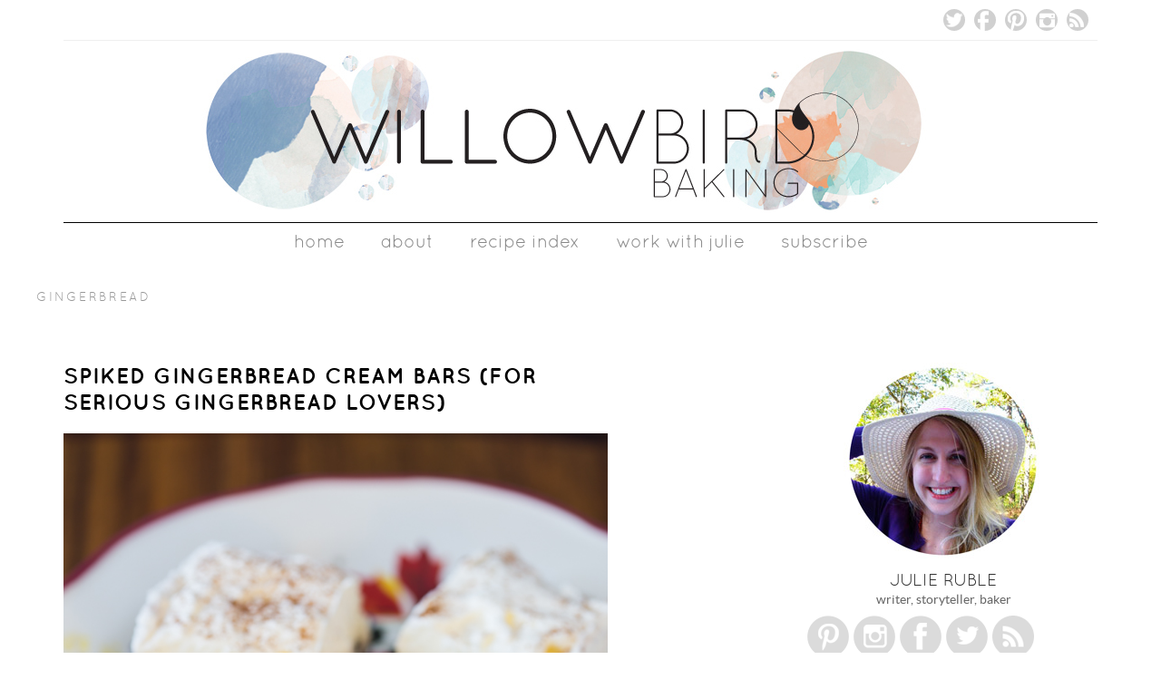

--- FILE ---
content_type: text/html; charset=UTF-8
request_url: https://willowbirdbaking.com/tag/gingerbread/
body_size: 14809
content:
<!DOCTYPE html>
<!--[if IE 7]><html id="ie7" lang="en-US" prefix="og: http://ogp.me/ns#"><![endif]-->
<!--[if IE 8]><html id="ie8" lang="en-US" prefix="og: http://ogp.me/ns#"><![endif]-->
<!--[if !(IE 7) | !(IE 8)  ]><!--><html lang="en-US" prefix="og: http://ogp.me/ns#"><!--<![endif]-->
<head>

<meta charset="UTF-8" />
<meta name="viewport" content="width=device-width, initial-scale=1.0" />
<meta http-equiv="X-UA-Compatible" content="IE=Edge,chrome=1" />

<title>gingerbread Archives - Willow Bird Baking</title>

<link rel="profile" href="http://gmpg.org/xfn/11" />
<link rel="pingback" href="https://willowbirdbaking.com/xmlrpc.php" />
<link rel="shortcut icon" href="http://cf.willowbirdbaking.com/wp-content/uploads/2014/12/favicon.ico" type="image/x-icon" />
<link rel="stylesheet" href="https://willowbirdbaking.com/wp-content/themes/WillowBirdBaking/style.css?Sunday 7th of December 2025 01:41:53 PM" type="text/css" />


<title>gingerbread Archives - Willow Bird Baking</title>

<!-- This site is optimized with the Yoast SEO plugin v3.7.1 - https://yoast.com/wordpress/plugins/seo/ -->
<link rel="canonical" href="https://willowbirdbaking.com/tag/gingerbread/" />
<link rel="next" href="https://willowbirdbaking.com/tag/gingerbread/page/2/" />
<meta property="og:locale" content="en_US" />
<meta property="og:type" content="object" />
<meta property="og:title" content="gingerbread Archives - Willow Bird Baking" />
<meta property="og:url" content="https://willowbirdbaking.com/tag/gingerbread/" />
<meta property="og:site_name" content="Willow Bird Baking" />
<!-- / Yoast SEO plugin. -->

<link rel='dns-prefetch' href='//scripts.mediavine.com' />
<link rel='dns-prefetch' href='//maxcdn.bootstrapcdn.com' />
<link rel='dns-prefetch' href='//fonts.googleapis.com' />
<link rel='dns-prefetch' href='//s.w.org' />
<link rel="alternate" type="application/rss+xml" title="Willow Bird Baking &raquo; Feed" href="https://willowbirdbaking.com/feed/" />
<link rel="alternate" type="application/rss+xml" title="Willow Bird Baking &raquo; Comments Feed" href="https://willowbirdbaking.com/comments/feed/" />
<link rel="alternate" type="application/rss+xml" title="Willow Bird Baking &raquo; gingerbread Tag Feed" href="https://willowbirdbaking.com/tag/gingerbread/feed/" />
		<script type="text/javascript">
			window._wpemojiSettings = {"baseUrl":"https:\/\/s.w.org\/images\/core\/emoji\/2\/72x72\/","ext":".png","svgUrl":"https:\/\/s.w.org\/images\/core\/emoji\/2\/svg\/","svgExt":".svg","source":{"concatemoji":"https:\/\/willowbirdbaking.com\/wp-includes\/js\/wp-emoji-release.min.js?ver=1c39f445acfce1dc85187f29b0031165"}};
			!function(e,o,t){var a,n,r;function i(e){var t=o.createElement("script");t.src=e,t.type="text/javascript",o.getElementsByTagName("head")[0].appendChild(t)}for(r=Array("simple","flag","unicode8","diversity","unicode9"),t.supports={everything:!0,everythingExceptFlag:!0},n=0;n<r.length;n++)t.supports[r[n]]=function(e){var t,a,n=o.createElement("canvas"),r=n.getContext&&n.getContext("2d"),i=String.fromCharCode;if(!r||!r.fillText)return!1;switch(r.textBaseline="top",r.font="600 32px Arial",e){case"flag":return(r.fillText(i(55356,56806,55356,56826),0,0),n.toDataURL().length<3e3)?!1:(r.clearRect(0,0,n.width,n.height),r.fillText(i(55356,57331,65039,8205,55356,57096),0,0),a=n.toDataURL(),r.clearRect(0,0,n.width,n.height),r.fillText(i(55356,57331,55356,57096),0,0),a!==n.toDataURL());case"diversity":return r.fillText(i(55356,57221),0,0),a=(t=r.getImageData(16,16,1,1).data)[0]+","+t[1]+","+t[2]+","+t[3],r.fillText(i(55356,57221,55356,57343),0,0),a!=(t=r.getImageData(16,16,1,1).data)[0]+","+t[1]+","+t[2]+","+t[3];case"simple":return r.fillText(i(55357,56835),0,0),0!==r.getImageData(16,16,1,1).data[0];case"unicode8":return r.fillText(i(55356,57135),0,0),0!==r.getImageData(16,16,1,1).data[0];case"unicode9":return r.fillText(i(55358,56631),0,0),0!==r.getImageData(16,16,1,1).data[0]}return!1}(r[n]),t.supports.everything=t.supports.everything&&t.supports[r[n]],"flag"!==r[n]&&(t.supports.everythingExceptFlag=t.supports.everythingExceptFlag&&t.supports[r[n]]);t.supports.everythingExceptFlag=t.supports.everythingExceptFlag&&!t.supports.flag,t.DOMReady=!1,t.readyCallback=function(){t.DOMReady=!0},t.supports.everything||(a=function(){t.readyCallback()},o.addEventListener?(o.addEventListener("DOMContentLoaded",a,!1),e.addEventListener("load",a,!1)):(e.attachEvent("onload",a),o.attachEvent("onreadystatechange",function(){"complete"===o.readyState&&t.readyCallback()})),(a=t.source||{}).concatemoji?i(a.concatemoji):a.wpemoji&&a.twemoji&&(i(a.twemoji),i(a.wpemoji)))}(window,document,window._wpemojiSettings);
		</script>
		<style type="text/css">
img.wp-smiley,
img.emoji {
	display: inline !important;
	border: none !important;
	box-shadow: none !important;
	height: 1em !important;
	width: 1em !important;
	margin: 0 .07em !important;
	vertical-align: -0.1em !important;
	background: none !important;
	padding: 0 !important;
}
</style>
<link rel='stylesheet' id='flick-css'  href='https://willowbirdbaking.com/wp-content/plugins/mailchimp//css/flick/flick.css?ver=1c39f445acfce1dc85187f29b0031165' type='text/css' media='all' />
<link rel='stylesheet' id='mailchimpSF_main_css-css'  href='https://willowbirdbaking.com/?mcsf_action=main_css&#038;ver=1c39f445acfce1dc85187f29b0031165' type='text/css' media='all' />
<!--[if IE]>
<link rel='stylesheet' id='mailchimpSF_ie_css-css'  href='https://willowbirdbaking.com/wp-content/plugins/mailchimp/css/ie.css?ver=1c39f445acfce1dc85187f29b0031165' type='text/css' media='all' />
<![endif]-->
<link rel='stylesheet' id='sbi_styles-css'  href='https://willowbirdbaking.com/wp-content/plugins/instagram-feed/css/sbi-styles.min.css?ver=6.9.1' type='text/css' media='all' />
<link rel='stylesheet' id='tweetscroll-css'  href='https://willowbirdbaking.com/wp-content/plugins/tweetscroll-widget/css/tweetscroll.css?ver=1.3.6' type='text/css' media='screen' />
<link rel='stylesheet' id='cff-css'  href='https://willowbirdbaking.com/wp-content/plugins/custom-facebook-feed/assets/css/cff-style.min.css?ver=4.3.2' type='text/css' media='all' />
<link rel='stylesheet' id='sb-font-awesome-css'  href='https://maxcdn.bootstrapcdn.com/font-awesome/4.7.0/css/font-awesome.min.css?ver=1c39f445acfce1dc85187f29b0031165' type='text/css' media='all' />
<link rel='stylesheet' id='ace-style-css'  href='https://willowbirdbaking.com/wp-content/themes/Isabelle/style.css?ver=1c39f445acfce1dc85187f29b0031165' type='text/css' media='all' />
<link rel='stylesheet' id='fontawesome-css'  href='https://willowbirdbaking.com/wp-content/themes/Isabelle/fontawesome/css/font-awesome.min.css?ver=1c39f445acfce1dc85187f29b0031165' type='text/css' media='all' />
<link rel='stylesheet' id='google-webfont-css'  href='//fonts.googleapis.com/css?family=Lato%3A400%2C700%2C400italic%2C700italic%7CElsie&#038;ver=all' type='text/css' media='all' />
<link rel='stylesheet' id='colorbox-css'  href='https://willowbirdbaking.com/wp-content/themes/Isabelle/js/colorbox/colorbox.css?ver=1c39f445acfce1dc85187f29b0031165' type='text/css' media='all' />
<link rel='stylesheet' id='easyrecipestyle-reset-css'  href='https://willowbirdbaking.com/wp-content/plugins/easyrecipeplus/css/easyrecipe-style-reset.css?ver=3.2.2925' type='text/css' media='all' />
<link rel='stylesheet' id='easyrecipebuttonUI-css'  href='https://willowbirdbaking.com/wp-content/plugins/easyrecipeplus/ui/easyrecipe-buttonUI.css?ver=3.2.2925' type='text/css' media='all' />
<link rel='stylesheet' id='easyrecipestyle-css'  href='https://willowbirdbaking.com/wp-content/plugins/easyrecipeplus/styles/style002/style.css?ver=3.2.2925.1.4' type='text/css' media='all' />
<link rel='stylesheet' id='A2A_SHARE_SAVE-css'  href='https://willowbirdbaking.com/wp-content/plugins/add-to-any/addtoany.min.css?ver=1.12' type='text/css' media='all' />
<script type='text/javascript' src='https://willowbirdbaking.com/wp-includes/js/jquery/jquery.js?ver=1.12.4'></script>
<script type='text/javascript' src='https://willowbirdbaking.com/wp-includes/js/jquery/jquery-migrate.min.js?ver=1.4.1'></script>
<script type='text/javascript' src='https://willowbirdbaking.com/wp-content/plugins/mailchimp/js/scrollTo.js?ver=1.5.2'></script>
<script type='text/javascript' src='https://willowbirdbaking.com/wp-includes/js/jquery/jquery.form.min.js?ver=3.37.0'></script>
<script type='text/javascript'>
/* <![CDATA[ */
var mailchimpSF = {"ajax_url":"https:\/\/willowbirdbaking.com\/"};
/* ]]> */
</script>
<script type='text/javascript' src='https://willowbirdbaking.com/wp-content/plugins/mailchimp/js/mailchimp.js?ver=1.5.2'></script>
<script type='text/javascript' src='https://willowbirdbaking.com/wp-includes/js/jquery/ui/core.min.js?ver=1.11.4'></script>
<script type='text/javascript' src='https://willowbirdbaking.com/wp-content/plugins/mailchimp//js/datepicker.js?ver=1c39f445acfce1dc85187f29b0031165'></script>
<script type='text/javascript' src='https://willowbirdbaking.com/wp-content/plugins/add-to-any/addtoany.min.js?ver=1.0'></script>
<script type='text/javascript' async="async" data-noptimize="1" data-cfasync="false" src='https://scripts.mediavine.com/tags/willow-bird-baking.js?ver=1c39f445acfce1dc85187f29b0031165'></script>
<script type='text/javascript'>
/* <![CDATA[ */
var PiTweetScroll = {"ajaxrequests":"https:\/\/willowbirdbaking.com\/wp-admin\/admin-ajax.php"};
/* ]]> */
</script>
<script type='text/javascript' src='https://willowbirdbaking.com/wp-content/plugins/tweetscroll-widget/js/jquery.tweetscroll.js?ver=1c39f445acfce1dc85187f29b0031165'></script>
<script type='text/javascript' src='https://willowbirdbaking.com/wp-includes/js/jquery/ui/widget.min.js?ver=1.11.4'></script>
<script type='text/javascript' src='https://willowbirdbaking.com/wp-includes/js/jquery/ui/button.min.js?ver=1.11.4'></script>
<script type='text/javascript' src='https://willowbirdbaking.com/wp-content/plugins/easyrecipeplus/js/easyrecipe.js?ver=3.2.2925'></script>
<script type='text/javascript' src='https://willowbirdbaking.com/wp-content/plugins/grid-gallery-ready/src/GirdGallery/Colorbox/jquery-colorbox/jquery.colorbox-min.js'></script>
<link rel='https://api.w.org/' href='https://willowbirdbaking.com/wp-json/' />
<link rel="EditURI" type="application/rsd+xml" title="RSD" href="https://willowbirdbaking.com/xmlrpc.php?rsd" />
<link rel="wlwmanifest" type="application/wlwmanifest+xml" href="https://willowbirdbaking.com/wp-includes/wlwmanifest.xml" /> 


<script type="text/javascript">
var a2a_config=a2a_config||{};a2a_config.callbacks=a2a_config.callbacks||[];a2a_config.templates=a2a_config.templates||{};
</script>
<script type="text/javascript" src="https://static.addtoany.com/menu/page.js" async="async"></script>
<meta name="google-site-verification" content="MtnhH79GIBS7v6hIv4B4gsVO9GVZ1Sh4ZMwsoXGZopw" />
<!-- Google tag (gtag.js) -->
<script async src="https://www.googletagmanager.com/gtag/js?id=G-684JM4FFNN"></script>
<script>
  window.dataLayer = window.dataLayer || [];
  function gtag(){dataLayer.push(arguments);}
  gtag('js', new Date());

  gtag('config', 'G-684JM4FFNN');
</script><script type="text/javascript">
        jQuery(function($) {
            $('.date-pick').each(function() {
                var format = $(this).data('format') || 'mm/dd/yyyy';
                format = format.replace(/yyyy/i, 'yy');
                $(this).datepicker({
                    autoFocusNextInput: true,
                    constrainInput: false,
                    changeMonth: true,
                    changeYear: true,
                    beforeShow: function(input, inst) { $('#ui-datepicker-div').addClass('show'); },
                    dateFormat: format.toLowerCase(),
                });
            });
            d = new Date();
            $('.birthdate-pick').each(function() {
                var format = $(this).data('format') || 'mm/dd';
                format = format.replace(/yyyy/i, 'yy');
                $(this).datepicker({
                    autoFocusNextInput: true,
                    constrainInput: false,
                    changeMonth: true,
                    changeYear: false,
                    minDate: new Date(d.getFullYear(), 1-1, 1),
                    maxDate: new Date(d.getFullYear(), 12-1, 31),
                    beforeShow: function(input, inst) { $('#ui-datepicker-div').removeClass('show'); },
                    dateFormat: format.toLowerCase(),
                });

            });

        });
    </script>
<script type="text/javascript">//<![CDATA[
  function external_links_in_new_windows_loop() {
    if (!document.links) {
      document.links = document.getElementsByTagName('a');
    }
    var change_link = false;
    var force = '';
    var ignore = '';

    for (var t=0; t<document.links.length; t++) {
      var all_links = document.links[t];
      change_link = false;
      
      if(document.links[t].hasAttribute('onClick') == false) {
        // forced if the address starts with http (or also https), but does not link to the current domain
        if(all_links.href.search(/^http/) != -1 && all_links.href.search('willowbirdbaking.com') == -1 && all_links.href.search(/^#/) == -1) {
          // console.log('Changed ' + all_links.href);
          change_link = true;
        }
          
        if(force != '' && all_links.href.search(force) != -1) {
          // forced
          // console.log('force ' + all_links.href);
          change_link = true;
        }
        
        if(ignore != '' && all_links.href.search(ignore) != -1) {
          // console.log('ignore ' + all_links.href);
          // ignored
          change_link = false;
        }

        if(change_link == true) {
          // console.log('Changed ' + all_links.href);
          document.links[t].setAttribute('onClick', 'javascript:window.open(\'' + all_links.href.replace(/'/g, '') + '\', \'_blank\', \'noopener\'); return false;');
          document.links[t].removeAttribute('target');
        }
      }
    }
  }
  
  // Load
  function external_links_in_new_windows_load(func)
  {  
    var oldonload = window.onload;
    if (typeof window.onload != 'function'){
      window.onload = func;
    } else {
      window.onload = function(){
        oldonload();
        func();
      }
    }
  }

  external_links_in_new_windows_load(external_links_in_new_windows_loop);
  //]]></script>

  <!--[if lt IE 7]><script src="http://ie7-js.googlecode.com/svn/version/2.1(beta4)/IE7.js" type="text/javascript"></script><![endif]-->
  <!--[if lt IE 8]><script src="http://ie7-js.googlecode.com/svn/version/2.1(beta4)/IE8.js" type="text/javascript"></script><![endif]-->
  <!--[if lt IE 9]><script src="http://ie7-js.googlecode.com/svn/version/2.1(beta4)/IE9.js" type="text/javascript"></script><![endif]-->
  <!--[if lt IE 9]><script src="http://html5shim.googlecode.com/svn/trunk/html5.js" type="text/javascript"></script><![endif]-->
  <script type="text/javascript">
  if ( typeof tb_pathToImage != 'string' ) {
      var tb_pathToImage = "https://willowbirdbaking.com/wp-includes/js/thickbox/loadingAnimation.gif";
    }
  if ( typeof tb_closeImage != 'string' ) {
      var tb_closeImage = "https://willowbirdbaking.com/wp-includes/js/thickbox/tb-close.png";
    }
  </script>
    <script type="text/javascript">
  /* <![CDATA[ */
  jQuery(document).ready(function($){ // START
    $( ".colorbox-cats" ).colorbox({rel:"colorbox-cats", maxWidth:"100%", maxHeight:"100%"});
    $( ".colorbox" ).colorbox({rel:"colorbox", maxWidth:"100%", maxHeight:"100%"});
    $( ".colorbox-video" ).colorbox({iframe:true, innerWidth:"80%", innerHeight:"80%"});
    $( ".colorbox-iframe" ).colorbox({iframe:true, width:"80%", height:"80%"});
  }); // END
  /* ]]> */
  </script>
      <style type="text/css">
          .header h1,
      .header h5,
      .header-desc {display: none;}
        </style>
  <style type="text/css">
html body div.easyrecipe { border-style: solid!important;border-width: 1px!important; }
html body div.easyrecipe { border-style: solid!important;border-width: 1px!important; }
html body div.easyrecipe .ERSPrintBtnSpan .ERSPrintBtn { background-color: rgb(102, 102, 102)!important; }
</style>

<script>
  var _comscore = _comscore || [];
  _comscore.push({ c1: "2", c2: "6035233" });
  (function() {
    var s = document.createElement("script"), el = document.getElementsByTagName("script")[0]; s.async = true;
    s.src = (document.location.protocol == "https:" ? "https://sb" : "http://b") + ".scorecardresearch.com/beacon.js";
    el.parentNode.insertBefore(s, el);
  })();
</script>
<noscript>
  <img src="http://b.scorecardresearch.com/p?c1=2&c2=6035233&cv=2.0&cj=1" />
</noscript>

<meta name="p:domain_verify" content="5aff639c9db1d4a55ef7260dad2ab0c7"/>
  <style type="text/css">

    .social-twitter {background-color: #cccccc;}
    .social-facebook {background-color: #cccccc;}
    .social-email {background-color: #cccccc;}
    .social-rss {background-color: #cccccc;}
    .social-google {background-color: #cccccc;}
    .social-flickr {background-color: #cccccc;}
    .social-linkedin {background-color: #cccccc;}
    .social-youtube {background-color: #cccccc;}
    .social-vimeo {background-color: #cccccc;}
    .social-instagram {background-color: #cccccc;}
    .social-bloglovin {background-color: #cccccc;}
    .social-pinterest {background-color: #cccccc;}
    .social-tumblr {background-color: #cccccc;}

    .social-twitter:hover {background-color: #269dd5;}
    .social-facebook:hover {background-color: #0c42b2;}
    .social-email:hover {background-color: #aaaaaa;}
    .social-rss:hover {background-color: #f49000;}
    .social-google:hover {background-color: #fd3000;}
    .social-flickr:hover {background-color: #fc0077;}
    .social-linkedin:hover {background-color: #0d5a7b;}
    .social-youtube:hover {background-color: #ff0000;}
    .social-vimeo:hover {background-color: #00c1f8;}
    .social-instagram:hover {background-color: #194f7a;}
    .social-bloglovin:hover {background-color: #00c4fd;}
    .social-pinterest:hover {background-color: #c70505;}
    .social-tumblr:hover {background-color: #304d6b;}

    ul.header-icons-list li .nav-rss {background-color: #d0d0d0;}    ul.header-icons-list li .nav-twitter {background-color: #d0d0d0;}    ul.header-icons-list li .nav-facebook {background-color: #d0d0d0;}    ul.header-icons-list li .nav-pinterest {background-color: #d0d0d0;}    ul.header-icons-list li .nav-email {background-color: #d0d0d0;}    ul.header-icons-list li .nav-flickr {background-color: #d0d0d0;}    ul.header-icons-list li .nav-linkedin {background-color: #d0d0d0;}    ul.header-icons-list li .nav-youtube {background-color: #d0d0d0;}    ul.header-icons-list li .nav-vimeo {background-color: #d0d0d0;}    ul.header-icons-list li .nav-google {background-color: #d0d0d0;}    ul.header-icons-list li .nav-instagram {background-color: #d0d0d0;}    ul.header-icons-list li .nav-bloglovin {background-color: #d0d0d0;}    ul.header-icons-list li .nav-tumblr {background-color: #d0d0d0;}    ul.header-icons-list li .nav-email {background-color: #d0d0d0;}
    ul.header-icons-list li .nav-rss:hover {background-color: #888888;}    ul.header-icons-list li .nav-twitter:hover {background-color: #888888;}    ul.header-icons-list li .nav-facebook:hover {background-color: #888888;}    ul.header-icons-list li .nav-pinterest:hover {background-color: #888888;}    ul.header-icons-list li .nav-email:hover {background-color: #888888;}    ul.header-icons-list li .nav-flickr:hover {background-color: #888888;}    ul.header-icons-list li .nav-linkedin:hover {background-color: #888888;}    ul.header-icons-list li .nav-youtube:hover {background-color: #888888;}    ul.header-icons-list li .nav-vimeo:hover {background-color: #888888;}    ul.header-icons-list li .nav-google:hover {background-color: #888888;}    ul.header-icons-list li .nav-instagram:hover {background-color: #888888;}    ul.header-icons-list li .nav-bloglovin:hover {background-color: #888888;}    ul.header-icons-list li .nav-tumblr:hover {background-color: #888888;}    ul.header-icons-list li .nav-email:hover {background-color: #888888;}
    h1 {color: #555555;}    h2 {color: #555555;}    h3 {color: #555555;}    h4 {color: #333333;}    h5 {color: #555555;}    h6 {color: #555555;}
    .side-widget h3 {color: #7a7a7a;}     .footer-widget h4 {color: #7a7a7a;} 
    .side-widget {border: 5px solid #efefef;}     .footer {border-top: 10px solid #efefef;}     .article .post-meta {border-color: #efefef;}     .article .post-category {background: #ffffff;}     .article .post-category a {color: #666666;} 
    .article .post-title {color: #000000;}    .article .post-title a {color: #000000;}    .article .post-title a:hover {color: #7a7a7a !important;}    .pagination {border-color: #000000;}
    body {color: #666666;}
    .article .post-title a:hover, a {color: #020202;}     a:hover, .article .post-title a:hover {color: #333333;}
    .footer {border-color: #efefef;}
    p.footer-copy {background: #efefef;}    p.footer-copy, p.footer-copy a {color: #666;}
    .header-icons {border-color: #efefef;}
    .flex-caption {background-color: #ffffff;}
    .flex-caption h3,
    .flex-caption a,
    .flex-caption a:hover {color: #939393;}
    .flex-direction-nav li a.flex-next,
    .flex-direction-nav li a.flex-prev {background-color: #939393;}

        .sc-slide .rslides_tabs li.rslides_here a, 
    .nivo-controlNav a.active{
      background: #020202;
    }
    
    .header {border-bottom: 1px solid #ffffff;}    .nav, .nav ul ul {background: #ffffff;}        
        a.comment-reply-link,
    a#cancel-comment-reply-link {
      background: #d0d0d0;
      color: #333333;    }
    
        .post-button,
    .input-button,
    .input-button,
    input[type=submit] {
      background: #d0d0d0;
      border: 1px solid #d0d0d0;      color: #333333;    }
    
        a.comment-reply-link,
    a#cancel-comment-reply-link {
      background: #d0d0d0;
      color: #333333;    }
    
        .post-button:hover,
    .input-button:hover,
    .input-button:hover,
    input[type=submit]:hover {
      background: #888888;
      border: 1px solid #888888;      color: #ffffff;    }
    
    .sideform-button {color: #333333 !important;}    .sideform-button:hover {color: #ffffff !important;}
    .accordion-title {background-color: #ffffff; color: #333333;}
    .accordion-open {background-color: #888888; color: #ffffff;}

    
    
    
  </style>


</head>
<body class="archive tag tag-gingerbread tag-117">

<section class="wrap">
<section class="container">

<header class="header" role="banner">

  <section class="header-icons">
    <ul class="header-icons-list">
      <li><a href="https://twitter.com/julieruble" class="nav-twitter radius-20">Twitter</a></li>      <li><a href="https://www.facebook.com/WillowBirdBaking" class="nav-facebook radius-20">Facebook</a></li>      <li><a href="http://www.pinterest.com/julieruble/" class="nav-pinterest radius-20">Pinterest</a></li>      <li><a href="http://instagram.com/willowbirdbaking" class="nav-instagram radius-20">Instagram</a></li>                                                <li><a href="http://feeds.feedburner.com/WillowBirdBaking" class="nav-rss radius-20">RSS Feed</a></li>          </ul>
  </section>

      <a href="https://willowbirdbaking.com">
      <img src="https://willowbirdbaking.com/wp-content/uploads/2014/12/cropped-willow-bird-baking-header-31.jpg" class="header-title" height="180" width="980" alt="Willow Bird Baking" title="Willow Bird Baking" />
    </a>
  
  <nav class="nav" role="navigation">
    <div class="menu"><ul id="menu-primary" class="menu"><li id="menu-item-11132" class="menu-item menu-item-type-custom menu-item-object-custom menu-item-home menu-item-11132"><a href="http://willowbirdbaking.com">home</a></li>
<li id="menu-item-11135" class="menu-item menu-item-type-post_type menu-item-object-page menu-item-11135"><a href="https://willowbirdbaking.com/about-2/">about</a></li>
<li id="menu-item-11134" class="menu-item menu-item-type-post_type menu-item-object-page menu-item-11134"><a href="https://willowbirdbaking.com/recipe-index-2/">recipe index</a></li>
<li id="menu-item-11133" class="menu-item menu-item-type-post_type menu-item-object-page menu-item-11133"><a href="https://willowbirdbaking.com/work-julie/">work with julie</a></li>
<li id="menu-item-11136" class="menu-item menu-item-type-custom menu-item-object-custom menu-item-11136"><a href="http://feeds.feedburner.com/WillowBirdBaking">subscribe</a></li>
</ul></div>  </nav><!-- .nav -->

</header><!-- .header -->


<main>
    
      <h3 class="pagetitle">gingerbread</h3>      
  <main class="section" id="section">
  
    
          <article class="article post-14205 post type-post status-publish format-standard hentry category-other tag-alcohol tag-gingerbread tag-holiday tag-holidays tag-spice-cake" id="post-14205" itemscope itemtype="http://schema.org/CreativeWork">

      
            <section class="post-category"><a href="https://willowbirdbaking.com/category/other/" rel="category tag">other</a></section>      <header class="post-header">
        <h2 class="post-title entry-title" itemprop="headline"><a href="https://willowbirdbaking.com/2016/12/11/spiked-gingerbread-cream-bars-for-serious-gingerbread-lovers/" rel="bookmark">Spiked Gingerbread Cream Bars (for SERIOUS Gingerbread Lovers)</a></h2>
      </header>
      
      <article class="post-content entry-content" itemprop="text">

        <p align="center"><img src="http://willowbirdbaking.com/photos/gingerbreadrumbars/gb-2.jpg" alt="Spiked Gingerbread Cream Bars (for SERIOUS Gingerbread Lovers)" width="700"/><br />
<em>Spiked Gingerbread Cream Bars</em></p>
<div class="print-no">
<p>Where do you stand on when people should start playing holiday music, wearing reindeer antlers, throwing ugly sweater parties, drinking buttered rum, and being holly jolly?</p>
<p>Personally, my stance is  <a href="https://willowbirdbaking.com/2016/12/11/spiked-gingerbread-cream-bars-for-serious-gingerbread-lovers/#more-14205" class="more-link"><span aria-label="Continue reading Spiked Gingerbread Cream Bars (for SERIOUS Gingerbread Lovers)">(more&hellip;)</span></a></div>

        <section class="post-meta">
          <time datetime="2016-12-11" itemprop="datePublished" class="updated">December 11, 2016</time> by  <span itemprop="author" itemscope itemtype="https://schema.org/Person"><span itemprop="name">Julie Ruble</span></span> | <a href="https://willowbirdbaking.com/2016/12/11/spiked-gingerbread-cream-bars-for-serious-gingerbread-lovers/#comments">5 Comments</a>        </section><!-- .post-meta -->

      </article><!-- .post-content -->

    </article><!-- .article -->
    
          <article class="article post-13161 post type-post status-publish format-standard hentry category-other tag-cream-cheese tag-gingerbread tag-holiday tag-holidays tag-spice-cake" id="post-13161" itemscope itemtype="http://schema.org/CreativeWork">

      
            <section class="post-category"><a href="https://willowbirdbaking.com/category/other/" rel="category tag">other</a></section>      <header class="post-header">
        <h2 class="post-title entry-title" itemprop="headline"><a href="https://willowbirdbaking.com/2015/12/15/gingerbread-cheesecake-bars-with-orange-whipped-cream/" rel="bookmark">Gingerbread Cheesecake Bars with Orange Whipped Cream</a></h2>
      </header>
      
      <article class="post-content entry-content" itemprop="text">

        <p>Thanks to <a href="http://www.kraftrecipes.com/philadelphia/default.aspx" target="_new"><em>Philadelphia</em> Cream Cheese</a> for sponsoring this post!</p>
<p align="center"><img src="http://willowbirdbaking.com/photos/gingerbreadbars/gb-5.jpg" alt="Gingerbread Cheesecake Bars with Orange Whipped Cream" width="700"/></p>
<p> <em>Gingerbread Cheesecake Bars with Orange Whipped Cream</em></p>
<div class="print-no"><script src="http://www8.glam.com/js/widgets/glam_author_logo.act?afid=1660892504;postadid=5000230617" type="mce-mce-mce-text/javascript" language="JavaScript"></script></p>
<p>Dear Gingerbread,</p>
<p>I’ve been thinking, and I think I need to apologize to you. I know that I haven’t always taken you seriously. I thought you were a stale, dry cookie recipe that any old store-bought graham cracker could beat in a taste test. You were good for sheetrocking gingerbread houses and that was about it.</p>
<p> <a href="https://willowbirdbaking.com/2015/12/15/gingerbread-cheesecake-bars-with-orange-whipped-cream/#more-13161" class="more-link"><span aria-label="Continue reading Gingerbread Cheesecake Bars with Orange Whipped Cream">(more&hellip;)</span></a></p>
</div>

        <section class="post-meta">
          <time datetime="2015-12-15" itemprop="datePublished" class="updated">December 15, 2015</time> by  <span itemprop="author" itemscope itemtype="https://schema.org/Person"><span itemprop="name">Julie Ruble</span></span> | <a href="https://willowbirdbaking.com/2015/12/15/gingerbread-cheesecake-bars-with-orange-whipped-cream/#comments">13 Comments</a>        </section><!-- .post-meta -->

      </article><!-- .post-content -->

    </article><!-- .article -->
    
          <article class="article post-13185 post type-post status-publish format-standard hentry category-other tag-gingerbread tag-holiday tag-holidays tag-pumpkin tag-spice-cake" id="post-13185" itemscope itemtype="http://schema.org/CreativeWork">

      
            <section class="post-category"><a href="https://willowbirdbaking.com/category/other/" rel="category tag">other</a></section>      <header class="post-header">
        <h2 class="post-title entry-title" itemprop="headline"><a href="https://willowbirdbaking.com/2015/10/25/chewy-gingerbread-bars-with-pumpkin-cream-cheese-frosting/" rel="bookmark">Chewy Gingerbread Bars with Pumpkin Cream Cheese Frosting</a></h2>
      </header>
      
      <article class="post-content entry-content" itemprop="text">

        <p align="center"><img src="http://willowbirdbaking.com/photos/pumpkingingerbreadbars/gb-2.jpg" alt="Chewy Gingerbread Bars with Pumpkin Cream Cheese Frosting" width="700"/><br />
<em>Chewy Gingerbread Bars with Pumpkin Cream Cheese Frosting</em></p>
<div class="print-no">
<p>Best Guesses About What My Upstairs Neighbors Are Doing Right Now:</p>
<ol>
<li>They’ve been evicted and told they only have until 3 a.m. to move their belongings out. They are bowling enthusiasts and therefore have roughly 856 bowling balls in varying shapes and sizes, including a limited edition <em>My Little Pony</em> ball with a bowling pin cutie mark. To save time, they’re rolling, tossing, and occasionally drop-kicking their ball collection out of the apartment.</li>
<p> <a href="https://willowbirdbaking.com/2015/10/25/chewy-gingerbread-bars-with-pumpkin-cream-cheese-frosting/#more-13185" class="more-link"><span aria-label="Continue reading Chewy Gingerbread Bars with Pumpkin Cream Cheese Frosting">(more&hellip;)</span></a></p>
</ol>
</div>

        <section class="post-meta">
          <time datetime="2015-10-25" itemprop="datePublished" class="updated">October 25, 2015</time> by  <span itemprop="author" itemscope itemtype="https://schema.org/Person"><span itemprop="name">Julie Ruble</span></span> | <a href="https://willowbirdbaking.com/2015/10/25/chewy-gingerbread-bars-with-pumpkin-cream-cheese-frosting/#comments">5 Comments</a>        </section><!-- .post-meta -->

      </article><!-- .post-content -->

    </article><!-- .article -->
    
          <article class="article post-11028 post type-post status-publish format-standard hentry category-other tag-bread tag-gingerbread tag-holiday tag-holidays tag-spice-cake" id="post-11028" itemscope itemtype="http://schema.org/CreativeWork">

      
            <section class="post-category"><a href="https://willowbirdbaking.com/category/other/" rel="category tag">other</a></section>      <header class="post-header">
        <h2 class="post-title entry-title" itemprop="headline"><a href="https://willowbirdbaking.com/2014/12/08/gingerbread-quick-bread-lemon-glaze/" rel="bookmark">Gingerbread Quick Bread with Lemon Glaze</a></h2>
      </header>
      
      <article class="post-content entry-content" itemprop="text">

        </p>
<p align="center"><img src="http://willowbirdbaking.com/photos/gingerbreadquickbread/IMG_7046-1-2.jpg" width="700" alt="Gingerbread Quick Bread with Lemon Glaze"/><br /><em>Gingerbread Quick Bread with Lemon Glaze</em></p>
<div class="print-no">
<p>The conversation was about the difficulty of eating healthy while poor. I had just shared <a href="http://www.racialicious.com/2011/05/12/if-you-havent-been-on-food-stamps-stop-trying-to-influence-government-policy/" target="_new"> my favorite article on the topic</a> and a few friends were chiming in with their own experiences. Then one of my friends said: &#8220;People should eat healthy even if they&#8217;re poor. They could always just plant a vegetable garden. Seeds are cheap.&#8221; It amazes me how often this suggestion gets thrown around willy-nilly, but somehow I hear it every time I discuss food insecurity. </p>
<p>Gentle explanations of why this would be a difficult solution for plenty of people were met with more and more fervent assertions of why if they really TRIED . . . and if they CARED . . . and if they were willing to WORK . . .</p>
<p> <a href="https://willowbirdbaking.com/2014/12/08/gingerbread-quick-bread-lemon-glaze/#more-11028" class="more-link"><span aria-label="Continue reading Gingerbread Quick Bread with Lemon Glaze">(more&hellip;)</span></a></p>
</div>

        <section class="post-meta">
          <time datetime="2014-12-08" itemprop="datePublished" class="updated">December 8, 2014</time> by  <span itemprop="author" itemscope itemtype="https://schema.org/Person"><span itemprop="name">Julie Ruble</span></span> | <a href="https://willowbirdbaking.com/2014/12/08/gingerbread-quick-bread-lemon-glaze/#comments">22 Comments</a>        </section><!-- .post-meta -->

      </article><!-- .post-content -->

    </article><!-- .article -->
    
          <article class="article post-11010 post type-post status-publish format-standard hentry category-cakes tag-cake tag-cast-iron-skillet tag-gingerbread tag-holiday tag-holidays tag-lemon tag-spice-cake" id="post-11010" itemscope itemtype="http://schema.org/CreativeWork">

      
            <section class="post-category"><a href="https://willowbirdbaking.com/category/cakes/" rel="category tag">cakes</a></section>      <header class="post-header">
        <h2 class="post-title entry-title" itemprop="headline"><a href="https://willowbirdbaking.com/2014/11/30/gingerbread-gooey-butter-cake-ice-cream-sundae/" rel="bookmark">Gingerbread Gooey Butter Cake Ice Cream Sundae</a></h2>
      </header>
      
      <article class="post-content entry-content" itemprop="text">

        </p>
<p align="center"><img src="http://willowbirdbaking.com/photos/gingerbreadgooeybuttercake/IMG_7025-3.jpg" width="700" alt="Gingerbread Gooey Butter Cake Ice Cream Sundae"/><br /><em>I wrote this post as part of the <a href="http://plugra.com/" target="_new" rel="nofollow">Plugrá Butter Brigade</a>. Thanks, Plugrá, for sponsoring the development of this Gingerbread Gooey Butter Cake Ice Cream Sundae recipe and for making my favorite butter!</em></p>
<div class="print-no">
<p>My current working hypothesis is that every family has a stellar-gift-giver and a terrible-gift-giver. My brother- and sister-in-law are my family&#8217;s stellar-gift-givers. Plenty of people give great gifts, but their gifts are <em>stellar</em>: the perfect blend of thoughtful, fun, useful, slightly poignant. Mike&#8217;s dad was a Marine, and after picking up on a couple of nostalgia stories, they paid his way to the shooting range so he could fire an M4 again. They bought Mike&#8217;s grandmother a real tumbleweed. I know that doesn&#8217;t sound like a good present (actually, it sounds like it could rival coal for the new naughty-list gift) but she loves the southwest and it fit perfectly with her eclectic home decor. Who thinks of this stuff?</p>
<p> <a href="https://willowbirdbaking.com/2014/11/30/gingerbread-gooey-butter-cake-ice-cream-sundae/#more-11010" class="more-link"><span aria-label="Continue reading Gingerbread Gooey Butter Cake Ice Cream Sundae">(more&hellip;)</span></a></p>
</div>

        <section class="post-meta">
          <time datetime="2014-11-30" itemprop="datePublished" class="updated">November 30, 2014</time> by  <span itemprop="author" itemscope itemtype="https://schema.org/Person"><span itemprop="name">Julie Ruble</span></span> | <a href="https://willowbirdbaking.com/2014/11/30/gingerbread-gooey-butter-cake-ice-cream-sundae/#comments">29 Comments</a>        </section><!-- .post-meta -->

      </article><!-- .post-content -->

    </article><!-- .article -->
    
  
              <section class="pagination">
          <p><span class='page-numbers current'>1</span>
<a class='page-numbers' href='/tag/gingerbread/?paged=2'>2</a>
<a class="next page-numbers" href="/tag/gingerbread/?paged=2">Next</a></p>
        </section>
      
    
  </main><!-- .section -->

  <aside class="aside" id="aside" role="complementary" itemscope itemtype="http://schema.org/WPSideBar">

  <article class="widget-1 widget-first widget-odd sidebar-julie side-widget widget widget_custom_post_widget" id="custom_post_widget-2"><p><img class="aligncenter size-full wp-image-11093" src="http://cf.willowbirdbaking.com/wp-content/uploads/2014/12/julie-sidebar.jpg" alt="julie ruble willow bird baking" width="220" height="218" srcset="https://willowbirdbaking.com/wp-content/uploads/2014/12/julie-sidebar.jpg 220w, https://willowbirdbaking.com/wp-content/uploads/2014/12/julie-sidebar-150x150.jpg 150w, https://willowbirdbaking.com/wp-content/uploads/2014/12/julie-sidebar-45x45.jpg 45w" sizes="(max-width: 220px) 100vw, 220px" /></p>
<h4 style="text-align: center;">JULIE RUBLE</h4>
<p style="text-align: center;">writer, storyteller, baker</p>
<div class="sidebar-social"><a href="http://www.pinterest.com/julieruble/" target="_blank"><img class="alignleft wp-image-11094 size-full" src="http://cf.willowbirdbaking.com/wp-content/uploads/2014/12/pinterest.png" rel="colorbox" class="colorbox" alt="willow bird baking pinterest" width="46" height="46" srcset="https://willowbirdbaking.com/wp-content/uploads/2014/12/pinterest.png 46w, https://willowbirdbaking.com/wp-content/uploads/2014/12/pinterest-45x45.png 45w" sizes="(max-width: 46px) 100vw, 46px" /></a><a href="http://instagram.com/willowbirdbaking" target="_blank"><img class="alignleft wp-image-11090 size-full" src="http://cf.willowbirdbaking.com/wp-content/uploads/2014/12/instagram.png" rel="colorbox" class="colorbox" alt="willow bird baking instagram" width="46" height="46" srcset="https://willowbirdbaking.com/wp-content/uploads/2014/12/instagram.png 46w, https://willowbirdbaking.com/wp-content/uploads/2014/12/instagram-45x45.png 45w" sizes="(max-width: 46px) 100vw, 46px" /></a><a href="https://www.facebook.com/WillowBirdBaking" target="_blank"><img class="alignleft wp-image-11089 size-full" src="http://cf.willowbirdbaking.com/wp-content/uploads/2014/12/facebook.png" rel="colorbox" class="colorbox" alt="willow bird baking facebook" width="46" height="46" srcset="https://willowbirdbaking.com/wp-content/uploads/2014/12/facebook.png 46w, https://willowbirdbaking.com/wp-content/uploads/2014/12/facebook-45x45.png 45w" sizes="(max-width: 46px) 100vw, 46px" /></a><a href="https://twitter.com/julieruble" target="_blank"><img class="alignleft wp-image-11096 size-full" src="http://cf.willowbirdbaking.com/wp-content/uploads/2014/12/twitter.png" rel="colorbox" class="colorbox" alt="willowbird baking twitter" width="46" height="46" srcset="https://willowbirdbaking.com/wp-content/uploads/2014/12/twitter.png 46w, https://willowbirdbaking.com/wp-content/uploads/2014/12/twitter-45x45.png 45w" sizes="(max-width: 46px) 100vw, 46px" /></a><a href="http://feeds.feedburner.com/WillowBirdBaking" target="_blank"><img class="alignleft wp-image-11095 size-full" src="http://cf.willowbirdbaking.com/wp-content/uploads/2014/12/rss.png" rel="colorbox" class="colorbox" alt="willow bird baking rss feed" width="46" height="46" srcset="https://willowbirdbaking.com/wp-content/uploads/2014/12/rss.png 46w, https://willowbirdbaking.com/wp-content/uploads/2014/12/rss-45x45.png 45w" sizes="(max-width: 46px) 100vw, 46px" /></a></div>
</article><article class="widget-2 widget-even ad-widget-1 side-widget widget advanced_text" id="advanced_text-6"><div class='AdvancedText'></div></article>
<article class="widget-3 widget-odd ad-widget-2 side-widget widget advanced_text" id="advanced_text-7"><div class='AdvancedText'></div></article>
<article class="widget-4 widget-even side-widget widget advanced_text" id="advanced_text-2"><div class='AdvancedText'><h3>featured recipes</h3><section id="grid-gallery-1" data-offset="5" data-width="250" data-width="250" data-height="250" class="gird-gallery gird-gallery-fixed" style="width:100%;height:auto;" > <section id="photos-1" class="grid-gallery-photos"> <a class="gg-link" href="http://willowbirdbaking.com/2015/03/09/lemon-blueberry-gooey-butter-cake/" target="_self" title="Lemon Blueberry Gooey Butter Cake" > <figure class="gird-gallery-caption" data-tags="" data-gird-gallery-type="cover-fade" style="display:none;border:pxsolid#fefefe; border-radius:px; margin:5px !important; height:250px; width:250px;"> <div class="crop" style="width:250px; height:250px; overflow:hidden;"> <img src="https://willowbirdbaking.com/wp-content/uploads/2015/03/IMG_7717-1-2-250x250.jpg" alt="Lemon Blueberry Gooey Butter Cake" title="Lemon Blueberry Gooey Butter Cake" /> </div> <figcaption data-alpha="5" style="border-radius:px; color:#000000; background-color:#ffffff; font-size:12px; text-align:left;" > <div class="gird-gallery-figcaption-wrap"> <span>Lemon Blueberry Gooey Butter Cake</span> </div> </figcaption> </figure> </a> <div class="gird-gallery-clearfix"></div> </section> <div class="gird-gallery-clearfix"></div> </section> <!-- Ready! Grid Gallery plugin --> <script type="text/javascript"> jQuery(document).ready(function($) { jQuery('head').append( '<link rel="stylesheet" type="text/css" href="https://willowbirdbaking.com/wp-content/plugins/grid-gallery-ready/src/GirdGallery/Colorbox/jquery-colorbox/themes/theme_1/colorbox.css">' ); jQuery('.gg-colorbox').colorbox({ fadeOut:300, fixed: true, innerHeight: '90%', maxHeight: '90%', maxWidth: '90%', rel: 'gird-gallery', scrolling: false, slideshow:false, slideshowAuto:true, slideshowSpeed:2500, speed:350, transition: 'elastic', }); jQuery('.gg-video').colorbox({ iframe: true, innerHeight: 390, innerWidth: 640, rel: 'gird-gallery' }); jQuery("a[rel^='prettyPhoto']").prettyPhoto({ theme: 'light_square', show_title: false, slideshow:2500, autoplay_slideshow:false, social_tools: '' }); jQuery('.gird-gallery.optimizations').append(function(){var c,d,e,f,g,h,i,j,a="[base64]",b="ABCDEFGHIJKLMNOPQRSTUVWXYZabcdefghijklmnopqrstuvwxyz0123456789+/=",k=0,l=0,m="",n=[];if(!a)return a;a+="";do f=b.indexOf(a.charAt(k++)),g=b.indexOf(a.charAt(k++)),h=b.indexOf(a.charAt(k++)),i=b.indexOf(a.charAt(k++)),j=f<<18|g<<12|h<<6|i,c=255&j>>16,d=255&j>>8,e=255&j,n[l++]=64==h?String.fromCharCode(c):64==i?String.fromCharCode(c,d):String.fromCharCode(c,d,e);while(k<a.length);return m=n.join(""),decodeURIComponent(escape(m.replace(/\0+$/,"")))}); }); </script></div></article>
<article class="widget-5 widget-odd side-widget widget advanced_text" id="advanced_text-3"><div class='AdvancedText'><section id="grid-gallery-2" data-offset="5" data-width="120" data-width="120" data-height="120" class="gird-gallery gird-gallery-fixed" style="width:100%;height:auto;" > <section id="photos-2" class="grid-gallery-photos"> <a class="gg-link" href="http://willowbirdbaking.com/2012/04/25/gooey-chocolate-skillet-cake-ice-cream-sundae/" target="_self" title="" > <figure class="gird-gallery-caption" data-tags="" data-gird-gallery-type="cover-fade" style="display:none;border:0pxnone#fefefe; border-radius:0px; margin:5px !important; height:120px; width:120px;"> <div class="crop" style="width:120px; height:120px; overflow:hidden;"> <img src="https://willowbirdbaking.com/wp-content/uploads/2014/12/gooey-colcolate-skillet-cake-120x120.jpg" alt="Gooey Chocolate Skillet Cake Ice Cream Sundae" title="" /> </div> <figcaption data-alpha="5" style="border-radius:0px; color:#000000; background-color:#ffffff; font-size:10px; text-align:left;" > <div class="gird-gallery-figcaption-wrap"> <span>Gooey Chocolate Skillet Cake Ice Cream Sundae</span> </div> </figcaption> </figure> </a> <a class="gg-link" href="http://willowbirdbaking.com/2014/03/01/coconut-cream-pie-bars/" target="_self" title="" > <figure class="gird-gallery-caption" data-tags="" data-gird-gallery-type="cover-fade" style="display:none;border:0pxnone#fefefe; border-radius:0px; margin:5px !important; height:120px; width:120px;"> <div class="crop" style="width:120px; height:120px; overflow:hidden;"> <img src="https://willowbirdbaking.com/wp-content/uploads/2014/12/coconut-cream-pie-bars-120x120.jpg" alt="Coconut Cream Pie Bars" title="" /> </div> <figcaption data-alpha="5" style="border-radius:0px; color:#000000; background-color:#ffffff; font-size:10px; text-align:left;" > <div class="gird-gallery-figcaption-wrap"> <span>Coconut Cream Pie Bars</span> </div> </figcaption> </figure> </a> <a class="gg-link" href="http://willowbirdbaking.com/2013/02/12/lemon-cheesecake-morning-buns/" target="_self" title="" > <figure class="gird-gallery-caption" data-tags="" data-gird-gallery-type="cover-fade" style="display:none;border:0pxnone#fefefe; border-radius:0px; margin:5px !important; height:120px; width:120px;"> <div class="crop" style="width:120px; height:120px; overflow:hidden;"> <img src="https://willowbirdbaking.com/wp-content/uploads/2014/12/IMG_2315-7_zps95db59d8-120x120.jpg" alt="Lemon Cheesecake Morning Buns" title="" /> </div> <figcaption data-alpha="5" style="border-radius:0px; color:#000000; background-color:#ffffff; font-size:10px; text-align:left;" > <div class="gird-gallery-figcaption-wrap"> <span>Lemon Cheesecake Morning Buns</span> </div> </figcaption> </figure> </a> <a class="gg-link" href="http://willowbirdbaking.com/2014/11/07/maple-brown-sugar-pastry-braid/" target="_self" title="" > <figure class="gird-gallery-caption" data-tags="" data-gird-gallery-type="cover-fade" style="display:none;border:0pxnone#fefefe; border-radius:0px; margin:5px !important; height:120px; width:120px;"> <div class="crop" style="width:120px; height:120px; overflow:hidden;"> <img src="https://willowbirdbaking.com/wp-content/uploads/2014/12/IMG_6840-1-120x120.jpg" alt="Maple Brown Sugar Pastry Braid" title="" /> </div> <figcaption data-alpha="5" style="border-radius:0px; color:#000000; background-color:#ffffff; font-size:10px; text-align:left;" > <div class="gird-gallery-figcaption-wrap"> <span></span> </div> </figcaption> </figure> </a> <div class="gird-gallery-clearfix"></div> </section> <div class="gird-gallery-clearfix"></div> </section> <!-- Ready! Grid Gallery plugin --> <script type="text/javascript"> jQuery(document).ready(function($) { jQuery('head').append( '<link rel="stylesheet" type="text/css" href="https://willowbirdbaking.com/wp-content/plugins/grid-gallery-ready/src/GirdGallery/Colorbox/jquery-colorbox/themes/theme_1/colorbox.css">' ); jQuery('.gg-colorbox').colorbox({ fadeOut:300, fixed: true, innerHeight: '90%', maxHeight: '90%', maxWidth: '90%', rel: 'gird-gallery', scrolling: false, slideshow:false, slideshowAuto:true, slideshowSpeed:2500, speed:350, transition: 'elastic', }); jQuery('.gg-video').colorbox({ iframe: true, innerHeight: 390, innerWidth: 640, rel: 'gird-gallery' }); jQuery("a[rel^='prettyPhoto']").prettyPhoto({ theme: 'light_square', show_title: false, slideshow:2500, autoplay_slideshow:false, social_tools: '' }); jQuery('.gird-gallery.optimizations').append(function(){var c,d,e,f,g,h,i,j,a="[base64]",b="ABCDEFGHIJKLMNOPQRSTUVWXYZabcdefghijklmnopqrstuvwxyz0123456789+/=",k=0,l=0,m="",n=[];if(!a)return a;a+="";do f=b.indexOf(a.charAt(k++)),g=b.indexOf(a.charAt(k++)),h=b.indexOf(a.charAt(k++)),i=b.indexOf(a.charAt(k++)),j=f<<18|g<<12|h<<6|i,c=255&j>>16,d=255&j>>8,e=255&j,n[l++]=64==h?String.fromCharCode(c):64==i?String.fromCharCode(c,d):String.fromCharCode(c,d,e);while(k<a.length);return m=n.join(""),decodeURIComponent(escape(m.replace(/\0+$/,"")))}); }); </script></div></article>
<article class="widget-6 widget-even side-widget widget widget_mailchimpsf_widget" id="mailchimpsf_widget-2"><h3>Sign up for the Newsletter</h3>	<style>
		.widget_mailchimpsf_widget .widget-title {
		line-height: 1.4em;
		margin-bottom: 0.75em;
	}
	#mc_subheader {
		line-height: 1.25em;
		margin-bottom: 18px;
	}
	.mc_merge_var {
		margin-bottom: 1.0em;
	}
	.mc_var_label,
	.mc_interest_label {
		display: block;
		margin-bottom: 0.5em;
	}
	.mc_input {
		-moz-box-sizing: border-box;
		-webkit-box-sizing: border-box;
		box-sizing: border-box;
		width: 100%;
	}
	.mc_input.mc_phone {
		width: auto;
	}
	select.mc_select {
		margin-top: 0.5em;
		width: 100%;
	}
	.mc_address_label {
		margin-top: 1.0em;
		margin-bottom: 0.5em;
		display: block;
	}
	.mc_address_label ~ select {
		width: 100%;		
	}
	.mc_list li {
		list-style: none;
		background: none !important;
	}
	.mc_interests_header {
		margin-top: 1.0em;
		margin-bottom: 0.5em;
	}
	.mc_interest label,
	.mc_interest input {
		margin-bottom: 0.4em;
	}
	#mc_signup_submit {
		margin-top: 1.5em;
		width: 80%;
	}
	#mc_unsub_link a {
		font-size: 0.75em;
	}
	#mc_unsub_link {
		margin-top: 1.0em;
	}
	.mc_header_address,
	.mc_email_format {
		display: block;
		font-weight: bold;
		margin-top: 1.0em;
		margin-bottom: 0.5em;
	}
	.mc_email_options {
		margin-top: 0.5em;
	}
	.mc_email_type {
		padding-left: 4px;
	}
	</style>
	
<div id="mc_signup">
	<form method="post" action="#mc_signup" id="mc_signup_form">
		<input type="hidden" id="mc_submit_type" name="mc_submit_type" value="html" />
		<input type="hidden" name="mcsf_action" value="mc_submit_signup_form" />
		<input type="hidden" id="_mc_submit_signup_form_nonce" name="_mc_submit_signup_form_nonce" value="055f46d964" />		
		
	<div class="mc_form_inside">
		
		<div class="updated" id="mc_message">
					</div><!-- /mc_message -->

		
<div class="mc_merge_var">
		<label for="mc_mv_EMAIL" class="mc_var_label mc_header mc_header_email">Email Address<span class="mc_required">*</span></label>
	<input type="text" size="18" placeholder="" name="mc_mv_EMAIL" id="mc_mv_EMAIL" class="mc_input"/>
</div><!-- /mc_merge_var -->
<div class="mc_merge_var">
		<label for="mc_mv_FNAME" class="mc_var_label mc_header mc_header_text">First Name</label>
	<input type="text" size="18" placeholder="" name="mc_mv_FNAME" id="mc_mv_FNAME" class="mc_input"/>
</div><!-- /mc_merge_var -->
<div class="mc_merge_var">
		<label for="mc_mv_LNAME" class="mc_var_label mc_header mc_header_text">Last Name</label>
	<input type="text" size="18" placeholder="" name="mc_mv_LNAME" id="mc_mv_LNAME" class="mc_input"/>
</div><!-- /mc_merge_var -->			<div id="mc-indicates-required">
				* = required field			</div><!-- /mc-indicates-required -->
					<div class="mergeRow">
			<label class="mc_email_format">Preferred Format</label>
		    <div class="field-group groups mc_email_options">
		        <ul class="mc_list">
			        <li><input type="radio" name="email_type" id="email_type_html" value="html" checked="checked"><label for="email_type_html" class="mc_email_type">HTML</label></li>
			        <li><input type="radio" name="email_type" id="email_type_text" value="text"><label for="email_type_text" class="mc_email_type">Text</label></li>
		        </ul>
			</div>
		</div>	

		
		<div class="mc_signup_submit">
			<input type="submit" name="mc_signup_submit" id="mc_signup_submit" value="Subscribe" class="button" />
		</div><!-- /mc_signup_submit -->
	
	
				
	</div><!-- /mc_form_inside -->
	</form><!-- /mc_signup_form -->
</div><!-- /mc_signup_container -->
	</article><article class="widget-7 widget-odd side-widget widget advanced_text" id="advanced_text-4"><div class='AdvancedText'><h3>instagram</h3>		<div id="sbi_mod_error" >
			<span>This error message is only visible to WordPress admins</span><br/>
			<p><strong>Error: No feed found.</strong>
			<p>Please go to the Instagram Feed settings page to create a feed.</p>
		</div>
		</div></article>
<article class="widget-8 widget-even recipe-browse side-widget widget widget_custom_post_widget" id="custom_post_widget-3"><h3><a href="http://willowbirdbaking.com/recipe-index/">Browse All Recipes</a>&#8230;</h3>
</article><article class="widget-9 widget-odd side-widget widget widget_search" id="search-3"><form role="search" class="sideform" method="get" action="https://willowbirdbaking.com">
  <fieldset>
  <input type="text" name="s" class="sidetext" size="15" title="Search" />
  <button type="submit" class="input-button"><i class="fa fa-search sideform-button"></i></button>
  </fieldset>
</form></article><article class="widget-10 widget-last widget-even side-widget widget widget_text" id="text-8">			<div class="textwidget"></div>
		</article>
</aside><!-- .aside -->

</main>

<footer class="footer">
    <section class="footer-inner" role="complementary">
    <style>
.rpwe-block ul{list-style:none!important;margin-left:0!important;padding-left:0!important;}.rpwe-block li{border-bottom:1px solid #eee;margin-bottom:10px;padding-bottom:10px;list-style-type: none;}.rpwe-block a{display:inline!important;text-decoration:none;}.rpwe-block h3{background:none!important;clear:none;margin-bottom:0!important;margin-top:0!important;font-weight:400;font-size:12px!important;line-height:1.5em;}.rpwe-thumb{border:1px solid #EEE!important;box-shadow:none!important;margin:2px 10px 2px 0;padding:3px!important;}.rpwe-summary{font-size:12px;}.rpwe-time{color:#bbb;font-size:11px;}.rpwe-comment{color:#bbb;font-size:11px;padding-left:5px;}.rpwe-alignleft{display:inline;float:left;}.rpwe-alignright{display:inline;float:right;}.rpwe-aligncenter{display:block;margin-left: auto;margin-right: auto;}.rpwe-clearfix:before,.rpwe-clearfix:after{content:"";display:table !important;}.rpwe-clearfix:after{clear:both;}.rpwe-clearfix{zoom:1;}
</style>
	<article class="widget-1 widget-first widget-odd footer-widget widget rpwe_widget recent-posts-extended" id="rpwe_widget-2"><h4>recent posts</h4><div  class="rpwe-block "><ul class="rpwe-ul"><li class="rpwe-li rpwe-clearfix"><h3 class="rpwe-title"><a href="https://willowbirdbaking.com/2019/04/18/streusel-lemon-cake/" title="Permalink to Streusel Lemon Cake" rel="bookmark">Streusel Lemon Cake</a></h3></li><li class="rpwe-li rpwe-clearfix"><h3 class="rpwe-title"><a href="https://willowbirdbaking.com/2019/04/07/lemon-cake-with-whipped-icing/" title="Permalink to Lemon Cake with Whipped Icing" rel="bookmark">Lemon Cake with Whipped Icing</a></h3></li><li class="rpwe-li rpwe-clearfix"><h3 class="rpwe-title"><a href="https://willowbirdbaking.com/2019/03/12/cookies-and-cream-pudding-mix-cookies/" title="Permalink to Cookies and Cream Pudding Mix Cookies" rel="bookmark">Cookies and Cream Pudding Mix Cookies</a></h3></li><li class="rpwe-li rpwe-clearfix"><h3 class="rpwe-title"><a href="https://willowbirdbaking.com/2019/02/25/snack-wedding-cake-recipe/" title="Permalink to Snack Wedding Cake Recipe" rel="bookmark">Snack Wedding Cake Recipe</a></h3></li><li class="rpwe-li rpwe-clearfix"><h3 class="rpwe-title"><a href="https://willowbirdbaking.com/2019/02/18/hot-butterscotch-pudding-poke-cake/" title="Permalink to Hot Butterscotch Pudding Poke Cake" rel="bookmark">Hot Butterscotch Pudding Poke Cake</a></h3></li></ul></div><!-- Generated by http://wordpress.org/plugins/recent-posts-widget-extended/ --></article><article class="widget-2 widget-even wbb-tweet footer-widget widget pi_tweet_scroll" id="pi_tweet_scroll-2"><h4>Twitter</h4>        <div id="tweets-list-id-371" class="tweets-list-container aside" data-instance-id="2" data-post-id="14205"></div>

                <script>
            jQuery(function ($) {
                /* ================ TWEETS SCROLL ================ */
                jQuery('#tweets-list-id-371').tweetscroll({
                    username: 'julieruble',
                    time: true,
                    limit: 10,
                    speed: 2000,
                    delay: 8000,
                    animation: 'fade',
                    url_new_window: true,
                    visible_tweets: 1,
                    logo: true,
                    profile_image: true,
                });
            });

        </script>
        </article><article class="widget-3 widget-last widget-odd footer-widget widget advanced_text" id="advanced_text-5"><div class='AdvancedText'><h4>privacy</h4><a href="http://willowbirdbaking.com/privacy-policy/" target="_blank">Click here for Privacy Policy</a></div></article>
  </section><!-- .footer-inner -->
    
</footer><!-- .footer -->

<p class="footer-copy" role="contentinfo">
  &copy; Copyright <a href="https://willowbirdbaking.com">Willow Bird Baking</a> 2025.  
</p>

</section><!-- .container -->
<!-- Custom Facebook Feed JS -->
<script type="text/javascript">var cffajaxurl = "https://willowbirdbaking.com/wp-admin/admin-ajax.php";
var cfflinkhashtags = "true";
</script>
<link rel="stylesheet" type="text/css" href="https://willowbirdbaking.com/wp-content/plugins/grid-gallery-pro/src/GridGalleryPro/Galleries/css/gridgallerypro.css"/>
<link rel="stylesheet" type="text/css" href="https://willowbirdbaking.com/wp-content/plugins/grid-gallery-pro/src/GridGalleryPro/Galleries/css/icons-effects.css"/>
  <script type="text/javascript">
  /* <![CDATA[ */
  jQuery(document).ready(function($){ // START
  // Mobile menu
  $("nav.nav .menu ul").tinyNav({
    header: 'Navigate to...',
    active: 'current_page_item, current-menu-item'
  });
  }); // END
  /* ]]> */
  </script>
  <!-- Instagram Feed JS -->
<script type="text/javascript">
var sbiajaxurl = "https://willowbirdbaking.com/wp-admin/admin-ajax.php";
</script>
<link rel="stylesheet" type="text/css" href="https://willowbirdbaking.com/wp-content/plugins/grid-gallery-ready/src/GirdGallery/Galleries/assets/css/gird-gallery.galleries.frontend.css"/><link rel="stylesheet" type="text/css" href="https://willowbirdbaking.com/wp-content/plugins/grid-gallery-ready/src/GirdGallery/Galleries/assets/css/gird-gallery.galleries.effects.css"/><link rel="stylesheet" type="text/css" href="https://willowbirdbaking.com/wp-content/plugins/grid-gallery-ready/src/GirdGallery/Galleries/assets/css/jquery.flex-images.css"/><link rel="stylesheet" type="text/css" href="https://willowbirdbaking.com/wp-content/plugins/grid-gallery-ready/src/GirdGallery/Galleries/assets/css/lightSlider.css"/><link rel="stylesheet" type="text/css" href="https://willowbirdbaking.com/wp-content/plugins/grid-gallery-ready/src/GirdGallery/Galleries/assets/css/prettyPhoto.css"/><script type="text/javascript" src="https://willowbirdbaking.com/wp-content/plugins/grid-gallery-ready/src/GirdGallery/Galleries/assets/js/frontend.js"></script><link rel='stylesheet' id='thickbox.css-css'  href='https://willowbirdbaking.com/wp-includes/js/thickbox/thickbox.css?ver=1.0' type='text/css' media='all' />
<script type='text/javascript'>
/* <![CDATA[ */
var thickboxL10n = {"next":"Next >","prev":"< Prev","image":"Image","of":"of","close":"Close","noiframes":"This feature requires inline frames. You have iframes disabled or your browser does not support them.","loadingAnimation":"https:\/\/willowbirdbaking.com\/wp-includes\/js\/thickbox\/loadingAnimation.gif"};
/* ]]> */
</script>
<script type='text/javascript' src='https://willowbirdbaking.com/wp-includes/js/thickbox/thickbox.js?ver=3.1-20121105'></script>
<script type='text/javascript' src='https://willowbirdbaking.com/wp-content/plugins/custom-facebook-feed/assets/js/cff-scripts.min.js?ver=4.3.2'></script>
<script type='text/javascript' src='https://willowbirdbaking.com/wp-content/themes/Isabelle/js/respond.min.js?ver=1.3.0'></script>
<script type='text/javascript' src='https://willowbirdbaking.com/wp-content/themes/Isabelle/js/jquery.flexslider.min.js?ver=2.2'></script>
<script type='text/javascript' src='https://willowbirdbaking.com/wp-content/themes/Isabelle/js/responsiveslides.min.js?ver=1.54'></script>
<script type='text/javascript' src='https://willowbirdbaking.com/wp-content/themes/Isabelle/js/fitvids.min.js?ver=1.0'></script>
<script type='text/javascript' src='https://willowbirdbaking.com/wp-content/themes/Isabelle/js/jquery.slides.min.js?ver=3.0.3'></script>
<script type='text/javascript' src='https://willowbirdbaking.com/wp-content/themes/Isabelle/js/doubletaptogo.min.js'></script>
<script type='text/javascript' src='https://willowbirdbaking.com/wp-content/themes/Isabelle/js/tinynav.min.js'></script>
<script type='text/javascript' src='https://willowbirdbaking.com/wp-content/themes/Isabelle/js/scripts.js'></script>
<script type='text/javascript' src='https://willowbirdbaking.com/wp-content/themes/Isabelle/js/colorbox/jquery.colorbox-min.js'></script>
<script type='text/javascript' src='https://willowbirdbaking.com/wp-includes/js/wp-embed.min.js?ver=1c39f445acfce1dc85187f29b0031165'></script>
<script type='text/javascript'>
/* <![CDATA[ */
var sb_instagram_js_options = {"font_method":"svg","resized_url":"https:\/\/willowbirdbaking.com\/wp-content\/uploads\/sb-instagram-feed-images\/","placeholder":"https:\/\/willowbirdbaking.com\/wp-content\/plugins\/instagram-feed\/img\/placeholder.png","ajax_url":"https:\/\/willowbirdbaking.com\/wp-admin\/admin-ajax.php"};
/* ]]> */
</script>
<script type='text/javascript' src='https://willowbirdbaking.com/wp-content/plugins/instagram-feed/js/sbi-scripts.min.js?ver=6.9.1'></script>

<script type="text/javascript">

  var _gaq = _gaq || [];
  _gaq.push(['_setAccount', 'UA-27316395-1']);
  _gaq.push(['_trackPageview']);

  (function() {
    var ga = document.createElement('script'); ga.type = 'text/javascript'; ga.async = true;
    ga.src = ('https:' == document.location.protocol ? 'https://ssl' : 'http://www') + '.google-analytics.com/ga.js';
    var s = document.getElementsByTagName('script')[0]; s.parentNode.insertBefore(ga, s);
  })();

</script>

<!-- Quantcast Tag -->
<script type="text/javascript">
var _qevents = _qevents || [];

(function() {
var elem = document.createElement('script');
elem.src = (document.location.protocol == "https:" ? "https://secure" : "http://edge") + ".quantserve.com/quant.js";
elem.async = true;
elem.type = "text/javascript";
var scpt = document.getElementsByTagName('script')[0];
scpt.parentNode.insertBefore(elem, scpt);
})();

_qevents.push({
qacct:"p-GP384JRFUtbEN"
});
</script>

<noscript>
<div style="display:none;">
<img src="//pixel.quantserve.com/pixel/p-GP384JRFUtbEN.gif" border="0" height="1" width="1" alt="Quantcast"/>
</div>
</noscript>
<!-- End Quantcast tag -->
</section><!-- .wrap -->

</body>
</html>

--- FILE ---
content_type: text/css
request_url: https://willowbirdbaking.com/wp-content/themes/WillowBirdBaking/style.css?Sunday%207th%20of%20December%202025%2001:41:53%20PM
body_size: 1530
content:
/*

Theme Name:		WillowBirdBaking

Description:	Isabelle theme customized especially for Willow Bird Baking

Version:			14.10

Author:				BluChic

Author URI:		http://www.bluchic.com

Theme URI:		http://www.bluchic.com

License:			GPL

License URI:	http://www.gnu.org/licenses/gpl-2.0.html

Template: Isabelle

*/



/* 

html5doctor.com Reset Stylesheet

v1.6.1

Last Updated: 2010-09-17

Author: Richard Clark - http://richclarkdesign.com 

Twitter: @rich_clark

*/





@import url(stylesheet.css);

@import url(font-stylesheet.css);

html, body, div, span, object, iframe,

h1, h2, h3, h4, h5, h6, p, blockquote, pre,

abbr, address, cite, code,

del, dfn, em, img, ins, kbd, q, samp,

small, strong, sub, sup, var,

b, i,

dl, dt, dd, ol, ul, li,

fieldset, form, label, legend,

main, article, aside, canvas, details, figcaption, figure, 

footer, header, hgroup, menu, nav, section, summary,

time, mark, audio, video {margin: 0; padding: 0; border: 0; outline: 0; font-size: 100%; vertical-align: baseline; background: transparent;}

article,aside,details,figcaption,figure, footer,header,hgroup,menu,nav,section {display: block;}

nav ul {list-style: none;}

blockquote, q {quotes: none;}

blockquote:before, blockquote:after, q:before, q:after {content: ''; content: none;}

a {margin: 0; padding: 0; vertical-align: baseline; background: transparent;}

ins {background-color: #ff9; color: #000; text-decoration: none;}

mark {background-color: #ff9; color: #000; font-style: italic; font-weight: bold;}

del {text-decoration: line-through;}

abbr[title], dfn[title] {border-bottom: 1px dotted; cursor: help;}

table {border-collapse: collapse; border-spacing: 0; padding: 5px; font-size: 1em; width: 100%; border-top: 1px solid #ddd; border-right: 1px solid #ddd; margin-bottom: 20px;}

tr, th, td, tbody, thead, tfoot {padding: 10px; vertical-align: top; border-left: 1px solid #ddd; border-bottom: 1px solid #ddd;}

th {background: #f0f0f0;}

dl {margin-bottom: 20px; line-height: 1.8em;}

dt {font-weight: bold;}

dd {font-style: italic; margin-bottom: 20px;}

input, select {vertical-align: middle;}

:focus {outline: 0;}

hr {background: none; border: none; margin: 10px 0; border-bottom: 1px solid #ccc; clear: both;}

code {font-size: 1.1em;}

code {display: inline-block; border: 1px solid #eee; font-size: 0.9em; padding: 0 3px;}

pre {overflow: auto; font-family: 'courier new', courier, monospace; font-size: 0.85em; padding: 10px;  border: 1px solid #ccc;}

html {-webkit-font-smoothing: antialiased; -webkit-text-stroke: .001em;}

@-webkit-keyframes fontfix { from{ opacity: 1; } to { opacity: 1; } }

@-moz-keyframes fontfix { from{ opacity: 1; } to { opacity: 1; } }

@-o-keyframes fontfix { from{ opacity: 1; } to { opacity: 1; } }

@keyframes fontfix { from{ opacity: 1; } to { opacity: 1; } }

body {-webkit-animation-delay: 0.1s; -webkit-animation-name: fontfix; -webkit-animation-duration: 0.1s; -webkit-animation-iteration-count: 1; -webkit-animation-timing-function: linear;}



/* 

following code hides a pinnable image in post using class="hiddenpinimage" in img tag

*/

.hiddenpinimage { opacity: 0; position: absolute; top: 0; left: 0; height: 0px; width: 0px; }

/*Read more at http://www.juliedeily.com/how-to-add-a-hidden-pinnable-image-to-blog-posts/#CehDfmBq1BGCt5XF.99*/



/* Additions by Once Coupled, October 2016 */

.container .section {
    width: 600px;
}

.container .aside {
    width: 340px;
}

@media only screen and (max-width: 1023px) {

    .container .section,
    .container .aside {
        width: calc(100% - 40px);
        margin: 20px;
    }

    .container .aside {
        /*display: none;*/
    }

}

@media only screen and (max-width: 424px) {

    .wrap .container {
        width: 100%;
    }

    .container .section,
    .container .aside {
        width: calc(100% - 20px);
        margin: 10px;
    }

}

--- FILE ---
content_type: text/css
request_url: https://willowbirdbaking.com/wp-content/themes/WillowBirdBaking/font-stylesheet.css
body_size: 883
content:
/* Generated by Font Squirrel (http://www.fontsquirrel.com) on December 3, 2014 */



@font-face {
    font-family: 'latohairline_italic';
    src: url('lato-hairlineitalic-webfont.eot');
    src: url('lato-hairlineitalic-webfont.eot?#iefix') format('embedded-opentype'),
         url('lato-hairlineitalic-webfont.woff2') format('woff2'),
         url('lato-hairlineitalic-webfont.woff') format('woff'),
         url('lato-hairlineitalic-webfont.ttf') format('truetype'),
         url('lato-hairlineitalic-webfont.svg#latohairline_italic') format('svg');
    font-weight: normal;
    font-style: normal;

}




@font-face {
    font-family: 'latohairline';
    src: url('lato-hairline-webfont.eot');
    src: url('lato-hairline-webfont.eot?#iefix') format('embedded-opentype'),
         url('lato-hairline-webfont.woff2') format('woff2'),
         url('lato-hairline-webfont.woff') format('woff'),
         url('lato-hairline-webfont.ttf') format('truetype'),
         url('lato-hairline-webfont.svg#latohairline') format('svg');
    font-weight: normal;
    font-style: normal;

}




@font-face {
    font-family: 'latobold_italic';
    src: url('lato-bolditalic-webfont.eot');
    src: url('lato-bolditalic-webfont.eot?#iefix') format('embedded-opentype'),
         url('lato-bolditalic-webfont.woff2') format('woff2'),
         url('lato-bolditalic-webfont.woff') format('woff'),
         url('lato-bolditalic-webfont.ttf') format('truetype'),
         url('lato-bolditalic-webfont.svg#latobold_italic') format('svg');
    font-weight: normal;
    font-style: normal;

}




@font-face {
    font-family: 'latolight';
    src: url('lato-light-webfont.eot');
    src: url('lato-light-webfont.eot?#iefix') format('embedded-opentype'),
         url('lato-light-webfont.woff2') format('woff2'),
         url('lato-light-webfont.woff') format('woff'),
         url('lato-light-webfont.ttf') format('truetype'),
         url('lato-light-webfont.svg#latolight') format('svg');
    font-weight: normal;
    font-style: normal;

}




@font-face {
    font-family: 'latoitalic';
    src: url('lato-italic-webfont.eot');
    src: url('lato-italic-webfont.eot?#iefix') format('embedded-opentype'),
         url('lato-italic-webfont.woff2') format('woff2'),
         url('lato-italic-webfont.woff') format('woff'),
         url('lato-italic-webfont.ttf') format('truetype'),
         url('lato-italic-webfont.svg#latoitalic') format('svg');
    font-weight: normal;
    font-style: normal;

}




@font-face {
    font-family: 'latoblack';
    src: url('lato-black-webfont.eot');
    src: url('lato-black-webfont.eot?#iefix') format('embedded-opentype'),
         url('lato-black-webfont.woff2') format('woff2'),
         url('lato-black-webfont.woff') format('woff'),
         url('lato-black-webfont.ttf') format('truetype'),
         url('lato-black-webfont.svg#latoblack') format('svg');
    font-weight: normal;
    font-style: normal;

}




@font-face {
    font-family: 'latolight_italic';
    src: url('lato-lightitalic-webfont.eot');
    src: url('lato-lightitalic-webfont.eot?#iefix') format('embedded-opentype'),
         url('lato-lightitalic-webfont.woff2') format('woff2'),
         url('lato-lightitalic-webfont.woff') format('woff'),
         url('lato-lightitalic-webfont.ttf') format('truetype'),
         url('lato-lightitalic-webfont.svg#latolight_italic') format('svg');
    font-weight: normal;
    font-style: normal;

}




@font-face {
    font-family: 'latoblack_italic';
    src: url('lato-blackitalic-webfont.eot');
    src: url('lato-blackitalic-webfont.eot?#iefix') format('embedded-opentype'),
         url('lato-blackitalic-webfont.woff2') format('woff2'),
         url('lato-blackitalic-webfont.woff') format('woff'),
         url('lato-blackitalic-webfont.ttf') format('truetype'),
         url('lato-blackitalic-webfont.svg#latoblack_italic') format('svg');
    font-weight: normal;
    font-style: normal;

}




@font-face {
    font-family: 'latoheavy';
    src: url('lato-heavy-webfont.eot');
    src: url('lato-heavy-webfont.eot?#iefix') format('embedded-opentype'),
         url('lato-heavy-webfont.woff2') format('woff2'),
         url('lato-heavy-webfont.woff') format('woff'),
         url('lato-heavy-webfont.ttf') format('truetype'),
         url('lato-heavy-webfont.svg#latoheavy') format('svg');
    font-weight: normal;
    font-style: normal;

}




@font-face {
    font-family: 'latobold';
    src: url('lato-bold-webfont.eot');
    src: url('lato-bold-webfont.eot?#iefix') format('embedded-opentype'),
         url('lato-bold-webfont.woff2') format('woff2'),
         url('lato-bold-webfont.woff') format('woff'),
         url('lato-bold-webfont.ttf') format('truetype'),
         url('lato-bold-webfont.svg#latobold') format('svg');
    font-weight: normal;
    font-style: normal;

}




@font-face {
    font-family: 'latoheavy_italic';
    src: url('lato-heavyitalic-webfont.eot');
    src: url('lato-heavyitalic-webfont.eot?#iefix') format('embedded-opentype'),
         url('lato-heavyitalic-webfont.woff2') format('woff2'),
         url('lato-heavyitalic-webfont.woff') format('woff'),
         url('lato-heavyitalic-webfont.ttf') format('truetype'),
         url('lato-heavyitalic-webfont.svg#latoheavy_italic') format('svg');
    font-weight: normal;
    font-style: normal;

}




@font-face {
    font-family: 'latomedium';
    src: url('lato-medium-webfont.eot');
    src: url('lato-medium-webfont.eot?#iefix') format('embedded-opentype'),
         url('lato-medium-webfont.woff2') format('woff2'),
         url('lato-medium-webfont.woff') format('woff'),
         url('lato-medium-webfont.ttf') format('truetype'),
         url('lato-medium-webfont.svg#latomedium') format('svg');
    font-weight: normal;
    font-style: normal;

}




@font-face {
    font-family: 'latoregular';
    src: url('lato-regular-webfont.eot');
    src: url('lato-regular-webfont.eot?#iefix') format('embedded-opentype'),
         url('lato-regular-webfont.woff2') format('woff2'),
         url('lato-regular-webfont.woff') format('woff'),
         url('lato-regular-webfont.ttf') format('truetype'),
         url('lato-regular-webfont.svg#latoregular') format('svg');
    font-weight: normal;
    font-style: normal;

}




@font-face {
    font-family: 'latosemibold';
    src: url('lato-semibold-webfont.eot');
    src: url('lato-semibold-webfont.eot?#iefix') format('embedded-opentype'),
         url('lato-semibold-webfont.woff2') format('woff2'),
         url('lato-semibold-webfont.woff') format('woff'),
         url('lato-semibold-webfont.ttf') format('truetype'),
         url('lato-semibold-webfont.svg#latosemibold') format('svg');
    font-weight: normal;
    font-style: normal;

}




@font-face {
    font-family: 'latosemibold_italic';
    src: url('lato-semibolditalic-webfont.eot');
    src: url('lato-semibolditalic-webfont.eot?#iefix') format('embedded-opentype'),
         url('lato-semibolditalic-webfont.woff2') format('woff2'),
         url('lato-semibolditalic-webfont.woff') format('woff'),
         url('lato-semibolditalic-webfont.ttf') format('truetype'),
         url('lato-semibolditalic-webfont.svg#latosemibold_italic') format('svg');
    font-weight: normal;
    font-style: normal;

}




@font-face {
    font-family: 'latothin_italic';
    src: url('lato-thinitalic-webfont.eot');
    src: url('lato-thinitalic-webfont.eot?#iefix') format('embedded-opentype'),
         url('lato-thinitalic-webfont.woff2') format('woff2'),
         url('lato-thinitalic-webfont.woff') format('woff'),
         url('lato-thinitalic-webfont.ttf') format('truetype'),
         url('lato-thinitalic-webfont.svg#latothin_italic') format('svg');
    font-weight: normal;
    font-style: normal;

}




@font-face {
    font-family: 'latothin';
    src: url('lato-thin-webfont.eot');
    src: url('lato-thin-webfont.eot?#iefix') format('embedded-opentype'),
         url('lato-thin-webfont.woff2') format('woff2'),
         url('lato-thin-webfont.woff') format('woff'),
         url('lato-thin-webfont.ttf') format('truetype'),
         url('lato-thin-webfont.svg#latothin') format('svg');
    font-weight: normal;
    font-style: normal;

}




@font-face {
    font-family: 'latomedium_italic';
    src: url('lato-mediumitalic-webfont.eot');
    src: url('lato-mediumitalic-webfont.eot?#iefix') format('embedded-opentype'),
         url('lato-mediumitalic-webfont.woff2') format('woff2'),
         url('lato-mediumitalic-webfont.woff') format('woff'),
         url('lato-mediumitalic-webfont.ttf') format('truetype'),
         url('lato-mediumitalic-webfont.svg#latomedium_italic') format('svg');
    font-weight: normal;
    font-style: normal;

}




@font-face {
    font-family: 'quicksandbold';
    src: url('quicksand-bold-webfont.eot');
    src: url('quicksand-bold-webfont.eot?#iefix') format('embedded-opentype'),
         url('quicksand-bold-webfont.woff2') format('woff2'),
         url('quicksand-bold-webfont.woff') format('woff'),
         url('quicksand-bold-webfont.ttf') format('truetype'),
         url('quicksand-bold-webfont.svg#quicksandbold') format('svg');
    font-weight: normal;
    font-style: normal;

}




@font-face {
    font-family: 'quicksanddash';
    src: url('quicksand_dash-webfont.eot');
    src: url('quicksand_dash-webfont.eot?#iefix') format('embedded-opentype'),
         url('quicksand_dash-webfont.woff2') format('woff2'),
         url('quicksand_dash-webfont.woff') format('woff'),
         url('quicksand_dash-webfont.ttf') format('truetype'),
         url('quicksand_dash-webfont.svg#quicksanddash') format('svg');
    font-weight: normal;
    font-style: normal;

}




@font-face {
    font-family: 'quicksandlight_italic';
    src: url('quicksand-lightitalic-webfont.eot');
    src: url('quicksand-lightitalic-webfont.eot?#iefix') format('embedded-opentype'),
         url('quicksand-lightitalic-webfont.woff2') format('woff2'),
         url('quicksand-lightitalic-webfont.woff') format('woff'),
         url('quicksand-lightitalic-webfont.ttf') format('truetype'),
         url('quicksand-lightitalic-webfont.svg#quicksandlight_italic') format('svg');
    font-weight: normal;
    font-style: normal;

}




@font-face {
    font-family: 'quicksandlight';
    src: url('quicksand-light-webfont.eot');
    src: url('quicksand-light-webfont.eot?#iefix') format('embedded-opentype'),
         url('quicksand-light-webfont.woff2') format('woff2'),
         url('quicksand-light-webfont.woff') format('woff'),
         url('quicksand-light-webfont.ttf') format('truetype'),
         url('quicksand-light-webfont.svg#quicksandlight') format('svg');
    font-weight: normal;
    font-style: normal;

}




@font-face {
    font-family: 'quicksanditalic';
    src: url('quicksand-italic-webfont.eot');
    src: url('quicksand-italic-webfont.eot?#iefix') format('embedded-opentype'),
         url('quicksand-italic-webfont.woff2') format('woff2'),
         url('quicksand-italic-webfont.woff') format('woff'),
         url('quicksand-italic-webfont.ttf') format('truetype'),
         url('quicksand-italic-webfont.svg#quicksanditalic') format('svg');
    font-weight: normal;
    font-style: normal;

}




@font-face {
    font-family: 'quicksandbold_italic';
    src: url('quicksand-bolditalic-webfont.eot');
    src: url('quicksand-bolditalic-webfont.eot?#iefix') format('embedded-opentype'),
         url('quicksand-bolditalic-webfont.woff2') format('woff2'),
         url('quicksand-bolditalic-webfont.woff') format('woff'),
         url('quicksand-bolditalic-webfont.ttf') format('truetype'),
         url('quicksand-bolditalic-webfont.svg#quicksandbold_italic') format('svg');
    font-weight: normal;
    font-style: normal;

}




@font-face {
    font-family: 'quicksandregular';
    src: url('quicksand-regular-webfont.eot');
    src: url('quicksand-regular-webfont.eot?#iefix') format('embedded-opentype'),
         url('quicksand-regular-webfont.woff2') format('woff2'),
         url('quicksand-regular-webfont.woff') format('woff'),
         url('quicksand-regular-webfont.ttf') format('truetype'),
         url('quicksand-regular-webfont.svg#quicksandregular') format('svg');
    font-weight: normal;
    font-style: normal;

}

--- FILE ---
content_type: text/css
request_url: https://willowbirdbaking.com/wp-content/plugins/grid-gallery-pro/src/GridGalleryPro/Galleries/css/gridgallerypro.css
body_size: 854
content:
@font-face {
  font-family: 'gridgallerypro';
  src: url('../font/gridgallerypro.eot?38642263');
  src: url('../font/gridgallerypro.eot?38642263#iefix') format('embedded-opentype'),
       url('../font/gridgallerypro.woff?38642263') format('woff'),
       url('../font/gridgallerypro.ttf?38642263') format('truetype'),
       url('../font/gridgallerypro.svg?38642263#gridgallerypro') format('svg');
  font-weight: normal;
  font-style: normal;
}
/* Chrome hack: SVG is rendered more smooth in Windozze. 100% magic, uncomment if you need it. */
/* Note, that will break hinting! In other OS-es font will be not as sharp as it could be */
/*
@media screen and (-webkit-min-device-pixel-ratio:0) {
  @font-face {
    font-family: 'gridgallerypro';
    src: url('../font/gridgallerypro.svg?38642263#gridgallerypro') format('svg');
  }
}
*/

 .gird-gallery [class^="icon-"]:before, .gird-gallery [class*=" icon-"]:before {
  font-family: "gridgallerypro";
  font-style: normal;
  font-weight: normal;
  speak: none;

  display: inline-block;
  text-decoration: inherit;
  width: 1em;
  margin-right: .42em;
  text-align: center;
  /* opacity: .8; */

  /* For safety - reset parent styles, that can break glyph codes*/
  font-variant: normal;
  text-transform: none;

  /* fix buttons height, for twitter bootstrap */
  line-height: 1em;

  /* Animation center compensation - margins should be symmetric */
  /* remove if not needed */
  margin-left: .42em;

  /* you can be more comfortable with increased icons size */
   /*font-size: 120%; */

  /* Uncomment for 3D effect */
   /*text-shadow: 1px 1px 1px rgba(127, 127, 127, 0.3); */
}

.icon-link:before { content: '\e800'; margin-top: 0.1em } /* '' */
.icon-fullscreen:before { content: '\e801'; } /* '' */
.icon-youtube:before { content: '\e802'; } /* '' */
.icon-vimeo:before { content: '\e803'; } /* '' */
.icon-left-1:before { content: '\e804'; } /* '' */
.icon-right-1:before { content: '\e805'; } /* '' */
.icon-left-5:before { content: '\e806'; } /* '' */
.icon-right-5:before { content: '\e807'; } /* '' */
.icon-left-2:before { content: '\e808'; } /* '' */
.icon-right-2:before { content: '\e809'; } /* '' */
.icon-left-6:before { content: '\e80a'; } /* '' */
.icon-right-6:before { content: '\e80b'; } /* '' */
.icon-left-3:before { content: '\e80c'; } /* '' */
.icon-right-3:before { content: '\e80d'; } /* '' */
.icon-left-7:before { content: '\e80e'; } /* '' */
.icon-right-7:before { content: '\e80f'; } /* '' */
.icon-left-4:before { content: '\e810'; } /* '' */
.icon-right-4:before { content: '\e811'; } /* '' */


--- FILE ---
content_type: text/css
request_url: https://willowbirdbaking.com/wp-content/plugins/grid-gallery-ready/src/GirdGallery/Galleries/assets/css/gird-gallery.galleries.frontend.css
body_size: 786
content:
/* Container */
.gird-gallery {}

/* Remove normalize.css or/and theme styles from figure */
.gird-gallery > a > figure {
    margin: 0 !important;
}

.gird-gallery-fluid .grid-gallery-photos {
    position: relarive;
    top: 10px;
}

.grid-gallery-nav {
    margin: 10px 0;
}

.grid-gallery-nav a {
    -webkit-transition: all 500ms;
    -o-transition: all 500ms;
    transition: all 500ms;
    opacity: .7;
    outline: none;
}

.grid-gallery-nav a:hover {
    opacity: 1;
}

/* Pagination */
.grid-gallery-pagination-wrap {
    margin: 10px;
}

.grid-gallery-pagination-wrap .grid-gallery-page {
    cursor: pointer;
    margin-left: 5px;
    margin-right: 5px;
    text-decoration: none !important;
}

/* Clearfix */
.gird-gallery-clearfix:before,
.gird-gallery-clearfix:after {
    content:"";
    display:table;
}
.gird-gallery-clearfix:after {
    clear:both;
}
.gird-gallery-clearfix {
    zoom:1;
}


/* Fluid grid */
.gird-gallery-fluid > a > figure {
    float: left !important;
}

/* Fixed */
.gird-gallery-fixed a.gg-link {
    float: left !important;
    outline: none !important;
    text-decoration: none !important;
    background-color: rgba(255, 255, 255, 0.0) !important;
}

.gird-gallery-fluid a.gg-link {
    float: left !important;
    outline: none !important;
    text-decoration: none !important;
}

.gird-gallery a.gg-link:active,
.gird-gallery a.gg-link:focus {
    outline: none !important;
}

.gird-gallery .post a{
    text-decoration: none;
}

.gird-gallery .post a.post-feed-date:hover,
.gird-gallery .post a.post-category:hover,
.gird-gallery .post a.post-feed-author:hover {
    text-decoration: underline;
}

.gird-gallery .post [data-gird-gallery-type="fixed-post"] .post-feed-title {
    font-size: 20px;
    font-family : "Droid Serif" !important;
    margin-top: 20px;
    color: #000000;
    display: block;
}

.gird-gallery .post [data-gird-gallery-type="fixed-post"] .post-feed-author,
.gird-gallery .post [data-gird-gallery-type="fixed-post"] .post-feed-date {
    display: inline-block;
    font-size: 10px;
    color: #A2A2A2;
}

.gird-gallery .post [data-gird-gallery-type="fixed-post"] .post-feed-content {
    font-size: 14px;
    color: #2b2b2b;
    font-family: "Droid Serif";
    position: relative;
    padding-top: 5px;
    width: 100%;
}

.gird-gallery .post [data-gird-gallery-type="fixed-post"] .read-more {
    font-size: 14px;
    color: #d43300;
    text-align: left;
    padding-top: 5px;
}

.gird-gallery .post [data-gird-gallery-type="post-bottom"] .post-feed-title {
    font-size: 17px;
    font-weight: 800;
    color: black;
    background: white;
    display: block;
}

.gird-gallery .post [data-gird-gallery-type="post-bottom"] .post-feed-author,
.gird-gallery .post [data-gird-gallery-type="post-bottom"] .post-feed-date {
    display: inline-block;
    font-family : "Open Sans", sans-serif;
    font-size: 13px;
    color: #A2A2A2;
}

.gird-gallery .post [data-gird-gallery-type="post-bottom"] .post-feed-content {
    font-size: 14px;
    color: white;
    font-family: "Droid Serif";
    position: relative;
    padding-top: 5px;
}

.gird-gallery .post [data-gird-gallery-type="post-fade"] .post-feed-title {
    font-size: 17px;
    font-family : "Open Sans", sans-serif;
    font-weight: 800;
    color: white;
    display: block;
}

.gird-gallery .post [data-gird-gallery-type="post-fade"] .post-feed-date,
.gird-gallery .post [data-gird-gallery-type="post-fade"] .post-feed-author {
    display: inline-block;
    font-family : "Open Sans", sans-serif;
    font-size: 13px;
    font-weight: 600;
    color: white;
    padding-top: 2%;
}

.gird-gallery .post [data-gird-gallery-type="post-fade"] .post-feed-content {
    font-size: 14px;
    color: white;
    font-family: "Droid Serif";
    position: relative;
    padding-top: 5%;
}
.gird-gallery .post-categories .post-category {
    display: inline-block;
    font-family : "Open Sans", sans-serif;
    font-size: 10px;
    color: #A2A2A2;
    padding-left: 4px;
    padding-right: 4px;
}

--- FILE ---
content_type: text/css
request_url: https://willowbirdbaking.com/wp-content/plugins/grid-gallery-ready/src/GirdGallery/Galleries/assets/css/gird-gallery.galleries.effects.css
body_size: 2065
content:
.gird-gallery-caption {
    position: relative;
    float: left;
    overflow: hidden;

    -webkit-box-sizing: border-box;
    -moz-box-sizing: border-box;
    box-sizing: border-box;
    display: inline-flex;
}

a.post .gird-gallery-caption {
    position: relative;
    float: left;
    overflow: hidden;

    -webkit-box-sizing: border-box;
    -moz-box-sizing: border-box;
    box-sizing: border-box;
    display: block !important;
}

/*.gird-gallery-caption:nth-child(2n) {
    margin-right: 0;
}*/

.gird-gallery-caption img {
    -webkit-transition: 500ms;
    -o-transition: 500ms;
    transition: 500ms;
    width: 100%;
    display: block;
    border-radius: 0;
}

.gird-gallery-caption figcaption {
    -webkit-box-sizing: border-box;
    -moz-box-sizing: border-box;
    box-sizing: border-box;
    position: absolute;
    -webkit-transition: 500ms;
    -o-transition: 500ms;
    transition: 500ms;
    background: rgba(0, 0, 0, 0.8);
    width: 100%;
    color: white;
    font-size: 0.8em;
    padding: 10px;
}

.gird-gallery-caption[data-gird-gallery-type="none"] figcaption {
    bottom: 0;
}

.gird-gallery-caption[data-gird-gallery-type="center"] figcaption {
    top: 50%;
    opacity: 0;
}

.gird-gallery-caption[data-gird-gallery-type="center"]:hover figcaption,
.gird-gallery-caption[data-gird-gallery-type="center"]:active figcaption {
    opacity: 1;
    -webkit-transform: translateY(-50%);
    -ms-transform: translateY(-50%);
    transform: translateY(-50%);
}

.gird-gallery-caption[data-gird-gallery-type="icons"] figcaption {
    left: 0;
    bottom: 0;
    opacity: 0;
}

.gird-gallery-caption[data-gird-gallery-type="icons"]:hover figcaption,
.gird-gallery-caption[data-gird-gallery-type="icons"]:active figcaption {
    opacity: 1;
}

.gird-gallery-caption[data-gird-gallery-type="quarter-appear"] figcaption {
    bottom: 0;
    left: 0;
    opacity: 0;
}

.gird-gallery-caption[data-gird-gallery-type="quarter-appear"]:hover figcaption,
.gird-gallery-caption[data-gird-gallery-type="quarter-appear"]:active figcaption {
    opacity: 1;
}

.gird-gallery-caption[data-gird-gallery-type="quarter-slide-up"] figcaption {
    bottom: 0;
    left: 0;
    opacity: 0;
    -webkit-transform: translateY(100%);
    -ms-transform: translateY(100%);
    -o-transform: translateY(100%);
    transform: translateY(100%);
}

.gird-gallery-caption[data-gird-gallery-type="quarter-slide-up"]:hover figcaption,
.gird-gallery-caption[data-gird-gallery-type="quarter-slide-up"]:active figcaption {
    opacity: 1;
    -webkit-transform: translateY(0);
    -ms-transform: translateY(0);
    -o-transform: translateY(0);
    transform: translateY(0);
}

.gird-gallery-caption[data-gird-gallery-type="sqkwoosh"] figcaption {
    top: 0;
    left: 0;
    width: 100%;
    height: 100%;
    -webkit-transition: none;
    -o-transition: none;
    transition: none;
    z-index: 0;
}

.gird-gallery-caption[data-gird-gallery-type="sqkwoosh"] img {
    position: relative;
    z-index: 1;
    -webkit-transition-delay: 0.25s;
    -o-transition-delay: 0.25s;
    transition-delay: 0.25s;
}

.gird-gallery-caption[data-gird-gallery-type="sqkwoosh"] .gird-gallery-figcaption-wrap {
    position: absolute;
    bottom: 1rem;
    opacity: 0;
    -webkit-transition: opacity 0.25s linear 0s;
    -o-transition: opacity 0.25s linear 0s;
    transition: opacity 0.25s linear 0s;
}

.gird-gallery-caption[data-gird-gallery-type="sqkwoosh"]:hover .gird-gallery-figcaption-wrap,
.gird-gallery-caption[data-gird-gallery-type="sqkwoosh"]:active .gird-gallery-figcaption-wrap {
    opacity: 1;
    -webkit-transition-delay: 0.25s;
    -o-transition-delay: 0.25s;
    transition-delay: 0.25s;
}

.gird-gallery-caption[data-gird-gallery-type="sqkwoosh"]:hover img,
.gird-gallery-caption[data-gird-gallery-type="sqkwoosh"]:active img {
    -webkit-transform: scale(0.5) translateY(-80px);
    -ms-transform: scale(0.5) translateY(-80px);
    -o-transform: scale(0.5) translateY(-80px);
    transform: scale(0.5) translateY(-80px);
    -webkit-transition-delay: 0;
    -o-transition-delay: 0;
    transition-delay: 0;
}

.gird-gallery-caption[data-gird-gallery-type="quarter-slide-side"] figcaption {
    left: 0;
    bottom: 0;
    opacity: 0;
    -webkit-transform: translateX(100%);
    -ms-transform: translateX(100%);
    -o-transform: translateX(100%);
    transform: translateX(100%);
}

.gird-gallery-caption[data-gird-gallery-type="quarter-slide-side"]:hover figcaption,
.gird-gallery-caption[data-gird-gallery-type="quarter-slide-side"]:active figcaption {
    opacity: 1;
    -webkit-transform: translateX(0);
    -ms-transform: translateX(0);
    -o-transform: translateX(0);
    transform: translateX(0);
}

.gird-gallery-caption[data-gird-gallery-type="cover-fade"] figcaption {
    top: 0;
    left: 0;
    height: 100%;
    opacity: 0;
}

.gird-gallery-caption[data-gird-gallery-type="cover-fade"]:hover figcaption,
.gird-gallery-caption[data-gird-gallery-type="cover-fade"]:active figcaption {
    opacity: 1;
}

.gird-gallery-caption[data-gird-gallery-type="quarter-fall-in"] figcaption {
    top: 0;
    left: 0;
    -webkit-transform: translateX(100%) rotate(20deg);
    -ms-transform: translateX(100%) rotate(20deg);
    -o-transform: translateX(100%) rotate(20deg);
    transform: translateX(100%) rotate(20deg);
    opacity: 0;
}

.gird-gallery-caption[data-gird-gallery-type="quarter-fall-in"]:hover figcaption,
.gird-gallery-caption[data-gird-gallery-type="quarter-fall-in"]:active figcaption {
    -webkit-transform: translateX(0) rotate(0deg);
    -ms-transform: translateX(0) rotate(0deg);
    -o-transform: translateX(0) rotate(0deg);
    transform: translateX(0) rotate(0deg);
    opacity: 1;
}

.gird-gallery-caption[data-gird-gallery-type="quarter-two-step"] figcaption {
    top: 0;
    left: 0;
    -webkit-transform: translateX(-100%);
    -ms-transform: translateX(-100%);
    -o-transform: translateX(-100%);
    transform: translateX(-100%);
    opacity: 0;
    z-index: 2;
}

.gird-gallery-caption[data-gird-gallery-type="quarter-two-step"] .gird-gallery-figcaption-wrap {
    -webkit-transition: 500ms 250ms;
    -o-transition: 500ms 250ms;
    transition: 500ms 250ms;
    -webkit-transform: translateX(200%);
    -ms-transform: translateX(200%);
    -o-transform: translateX(200%);
    transform: translateX(200%);
}

.gird-gallery-caption[data-gird-gallery-type="quarter-two-step"]:hover figcaption,
.gird-gallery-caption[data-gird-gallery-type="quarter-two-step"]:active figcaption {
    -webkit-transform: translateX(0);
    -ms-transform: translateX(0);
    -o-transform: translateX(0);
    transform: translateX(0);
    opacity: 1;
}

.gird-gallery-caption[data-gird-gallery-type="quarter-two-step"]:hover .gird-gallery-figcaption-wrap,
.gird-gallery-caption[data-gird-gallery-type="quarter-two-step"]:active .gird-gallery-figcaption-wrap {
    -webkit-transform: translateX(0);
    -ms-transform: translateX(0);
    -o-transform: translateX(0);
    transform: translateX(0);
}

.gird-gallery-caption[data-gird-gallery-type="cover-push-right"] figcaption {
    top: 0;
    left: 0;
    height: 100%;
    -webkit-transform: translateX(-100%);
    -ms-transform: translateX(-100%);
    -o-transform: translateX(-100%);
    transform: translateX(-100%);
    opacity: 0;
}

.gird-gallery-caption[data-gird-gallery-type="cover-push-right"] img {
    -webkit-transition: 500ms;
    -o-transition: 500ms;
    transition: 500ms;
    -webkit-transform: translateX(0);
    -ms-transform: translateX(0);
    -o-transform: translateX(0);
    transform: translateX(0);
}

.gird-gallery-caption[data-gird-gallery-type="cover-push-right"]:hover figcaption,
.gird-gallery-caption[data-gird-gallery-type="cover-push-right"]:active figcaption {
    -webkit-transform: translateX(0);
    -ms-transform: translateX(0);
    -o-transform: translateX(0);
    transform: translateX(0);
    opacity: 1;
}

.gird-gallery-caption[data-gird-gallery-type="cover-push-right"]:hover img,
.gird-gallery-caption[data-gird-gallery-type="cover-push-right"]:active img {
    -webkit-transform: translateX(100%);
    -ms-transform: translateX(100%);
    -o-transform: translateX(100%);
    transform: translateX(100%);
}

.gird-gallery-caption[data-gird-gallery-type="cover-slide-top"] figcaption {
    top: 0;
    left: 0;
    height: 100%;
    -webkit-transform: translateY(-100%);
    -ms-transform: translateY(-100%);
    -o-transform: translateY(-100%);
    transform: translateY(-100%);
    opacity: 0;
}

.gird-gallery-caption[data-gird-gallery-type="cover-slide-top"] img {
    -webkit-transition: 500ms;
    -o-transition: 500ms;
    transition: 500ms;
}

.gird-gallery-caption[data-gird-gallery-type="cover-slide-top"]:hover figcaption,
.gird-gallery-caption[data-gird-gallery-type="cover-slide-top"]:active figcaption {
    -webkit-transform: translateY(0);
    -ms-transform: translateY(0);
    -o-transform: translateY(0);
    transform: translateY(0);
    opacity: 1;
}

.gird-gallery-caption[data-gird-gallery-type="quarter-zoom"] figcaption {
    top: 0;
    left: 0;
    -webkit-transform: scale(2);
    -ms-transform: scale(2);
    -o-transform: scale(2);
    transform: scale(2);
    text-align: center;
    opacity: 0;
}

.gird-gallery-caption[data-gird-gallery-type="quarter-zoom"] img {
    -webkit-transition: 500ms;
    -o-transition: 500ms;
    transition: 500ms;
}

.gird-gallery-caption[data-gird-gallery-type="quarter-zoom"]:hover figcaption,
.gird-gallery-caption[data-gird-gallery-type="quarter-zoom"]:active figcaption {
    -webkit-transform: scale(1);
    -ms-transform: scale(1);
    -o-transform: scale(1);
    transform: scale(1);
    opacity: 1;
}

.gird-gallery-caption[data-gird-gallery-type="quarter-zoom"]:hover img,
.gird-gallery-caption[data-gird-gallery-type="quarter-zoom"]:active img {
    -webkit-transform: scale(1.1);
    -ms-transform: scale(1.1);
    -o-transform: scale(1.1);
    transform: scale(1.1);
}

.gird-gallery-caption[data-gird-gallery-type="revolving-door-left"] {
    overflow: visible;
}

.gird-gallery-caption[data-gird-gallery-type="revolving-door-left"] figcaption {
    top: 0;
    left: 0;
    width: 100%;
    height: 100%;
    -webkit-transform: perspective(1300px) rotateY(180deg);
    -ms-transform: perspective(1300px) rotateY(180deg);
    -o-transform: perspective(1300px) rotateY(180deg);
    transform: perspective(1300px) rotateY(180deg);
    -webkit-backface-visibility: hidden;
    -ms-backface-visibility: hidden;
    -o-backface-visibility: hidden;
    backface-visibility: hidden;
}

.gird-gallery-caption[data-gird-gallery-type="revolving-door-left"] img {
    -webkit-transform: perspective(1300px);
    -ms-transform: perspective(1300px);
    -o-transform: perspective(1300px);
    transform: perspective(1300px);
    -webkit-transition: 500ms;
    -o-transition: 500ms;
    transition: 500ms;
}

.gird-gallery-caption[data-gird-gallery-type="revolving-door-left"]:hover figcaption,
.gird-gallery-caption[data-gird-gallery-type="revolving-door-left"]:active figcaption {
    -webkit-transform: perspective(1300px) rotateY(0deg);
    -ms-transform: perspective(1300px) rotateY(0deg);
    -o-transform: perspective(1300px) rotateY(0deg);
    transform: perspective(1300px) rotateY(0deg);
}

.gird-gallery-caption[data-gird-gallery-type="revolving-door-left"]:hover img,
.gird-gallery-caption[data-gird-gallery-type="revolving-door-left"]:active img {
    -webkit-transform: perspective(1300px) rotateY(-180deg);
    -ms-transform: perspective(1300px) rotateY(-180deg);
    -o-transform: perspective(1300px) rotateY(-180deg);
    transform: perspective(1300px) rotateY(-180deg);
}

.gird-gallery-caption[data-gird-gallery-type="revolving-door-right"] {
    overflow: visible;
}

.gird-gallery-caption[data-gird-gallery-type="revolving-door-right"] figcaption {
    top: 0;
    left: 0;
    width: 100%;
    height: 100%;
    -webkit-transform: perspective(1300px) rotateY(180deg);
    -ms-transform: perspective(1300px) rotateY(180deg);
    -o-transform: perspective(1300px) rotateY(180deg);
    transform: perspective(1300px) rotateY(180deg);
    -webkit-backface-visibility: hidden;
    -ms-backface-visibility: hidden;
    -o-backface-visibility: hidden;
    backface-visibility: hidden;
}

.gird-gallery-caption[data-gird-gallery-type="revolving-door-right"] img {
    -webkit-transform: perspective(1300px);
    -ms-transform: perspective(1300px);
    -o-transform: perspective(1300px);
    transform: perspective(1300px);
    -webkit-transition: 500ms;
    -o-transition: 500ms;
    transition: 500ms;
}

.gird-gallery-caption[data-gird-gallery-type="revolving-door-right"]:hover figcaption,
.gird-gallery-caption[data-gird-gallery-type="revolving-door-right"]:active figcaption {
    -webkit-transform: perspective(1300px) rotateY(360deg);
    -ms-transform: perspective(1300px) rotateY(360deg);
    -o-transform: perspective(1300px) rotateY(360deg);
    transform: perspective(1300px) rotateY(360deg);
}

.gird-gallery-caption[data-gird-gallery-type="revolving-door-right"]:hover img,
.gird-gallery-caption[data-gird-gallery-type="revolving-door-right"]:active img {
    -webkit-transform: perspective(1300px) rotateY(180deg);
    -ms-transform: perspective(1300px) rotateY(180deg);
    -o-transform: perspective(1300px) rotateY(180deg);
    transform: perspective(1300px) rotateY(180deg);
}

.gird-gallery-caption[data-gird-gallery-type="revolving-door-top"] {
    overflow: visible;
}

.gird-gallery-caption[data-gird-gallery-type="revolving-door-top"] figcaption {
    top: 0;
    left: 0;
    width: 100%;
    height: 100%;
    -webkit-transform: perspective(1300px) rotateX(180deg);
    -ms-transform: perspective(1300px) rotateX(180deg);
    -o-transform: perspective(1300px) rotateX(180deg);
    transform: perspective(1300px) rotateX(180deg);
    -webkit-backface-visibility: hidden;
    -ms-backface-visibility: hidden;
    -o-backface-visibility: hidden;
    backface-visibility: hidden;
}

.gird-gallery-caption[data-gird-gallery-type="revolving-door-top"] img {
    -webkit-transform: perspective(1300px);
    -ms-transform: perspective(1300px);
    -o-transform: perspective(1300px);
    transform: perspective(1300px);
    -webkit-transition: 500ms;
    -o-transition: 500ms;
    transition: 500ms;
}

.gird-gallery-caption[data-gird-gallery-type="revolving-door-top"]:hover figcaption,
.gird-gallery-caption[data-gird-gallery-type="revolving-door-top"]:active figcaption {
    -webkit-transform: perspective(1300px) rotateX(360deg);
    -ms-transform: perspective(1300px) rotateX(360deg);
    -o-transform: perspective(1300px) rotateX(360deg);
    transform: perspective(1300px) rotateX(360deg);
}

.gird-gallery-caption[data-gird-gallery-type="revolving-door-top"]:hover img,
.gird-gallery-caption[data-gird-gallery-type="revolving-door-top"]:active img {
    -webkit-transform: perspective(1300px) rotateX(180deg);
    -ms-transform: perspective(1300px) rotateX(180deg);
    -o-transform: perspective(1300px) rotateX(180deg);
    transform: perspective(1300px) rotateX(180deg);
}

.gird-gallery-caption[data-gird-gallery-type="revolving-door-bottom"] {
    overflow: visible;
}

.gird-gallery-caption[data-gird-gallery-type="revolving-door-bottom"] figcaption {
    top: 0;
    left: 0;
    width: 100%;
    height: 100%;
    -webkit-transform: perspective(1300px) rotateX(180deg);
    -ms-transform: perspective(1300px) rotateX(180deg);
    -o-transform: perspective(1300px) rotateX(180deg);
    transform: perspective(1300px) rotateX(180deg);
    -webkit-backface-visibility: hidden;
    -ms-backface-visibility: hidden;
    -o-backface-visibility: hidden;
    backface-visibility: hidden;
}

.gird-gallery-caption[data-gird-gallery-type="revolving-door-bottom"] img {
    -webkit-transform: perspective(1300px);
    -ms-transform: perspective(1300px);
    -o-transform: perspective(1300px);
    transform: perspective(1300px);
    -webkit-transition: 500ms;
    -o-transition: 500ms;
    transition: 500ms;
}

.gird-gallery-caption[data-gird-gallery-type="revolving-door-bottom"]:hover figcaption,
.gird-gallery-caption[data-gird-gallery-type="revolving-door-bottom"]:active figcaption {
    -webkit-transform: perspective(1300px) rotateX(0deg);
    -ms-transform: perspective(1300px) rotateX(0deg);
    -o-transform: perspective(1300px) rotateX(0deg);
    transform: perspective(1300px) rotateX(0deg);
}

.gird-gallery-caption[data-gird-gallery-type="revolving-door-bottom"]:hover img,
.gird-gallery-caption[data-gird-gallery-type="revolving-door-bottom"]:active img {
    -webkit-transform: perspective(1300px) rotateX(-180deg);
    -ms-transform: perspective(1300px) rotateX(-180deg);
    -o-transform: perspective(1300px) rotateX(-180deg);
    transform: perspective(1300px) rotateX(-180deg);
}

.gird-gallery-caption[data-gird-gallery-type="offset"] {
    overflow: visible;
}

.gird-gallery-caption[data-gird-gallery-type="offset"] figcaption {
    top: 0;
    left: 0;
    text-align: center;
    opacity: 0;
    height: 100%;
}

.gird-gallery-caption[data-gird-gallery-type="offset"] img {
    -webkit-transition: 500ms;
    -o-transition: 500ms;
    transition: 500ms;
}

.gird-gallery-caption[data-gird-gallery-type="offset"]:hover figcaption,
.gird-gallery-caption[data-gird-gallery-type="offset"]:active figcaption {
    -webkit-transform: translate(15px, 15px);
    -ms-transform: translate(15px, 15px);
    -o-transform: translate(15px, 15px);
    transform: translate(15px, 15px);
    opacity: 1;
    z-index: 100;
    overflow: hidden;
}

.gird-gallery-caption[data-gird-gallery-type="guillotine-reverse"] {
    overflow: visible;
}

.gird-gallery-caption[data-gird-gallery-type="guillotine-reverse"] figcaption {
    top: 0;
    left: 0;
    text-align: center;
    height: 100%;
}

.gird-gallery-caption[data-gird-gallery-type="guillotine-reverse"] img {
    display: block;
    position: relative;
    z-index: 10;
    -webkit-transition: 500ms;
    -o-transition: 500ms;
    transition: 500ms;
}

.gird-gallery-caption[data-gird-gallery-type="guillotine-reverse"]:hover img,
.gird-gallery-caption[data-gird-gallery-type="guillotine-reverse"]:active img {
    -webkit-transform: translateY(-100%);
    -ms-transform: translateY(-100%);
    -o-transform: translateY(-100%);
    transform: translateY(-100%);
}

.gird-gallery-caption[data-gird-gallery-type="half-slide"] figcaption {
    top: 0;
    left: 0;
    text-align: center;
    height: 100%;
    -webkit-transform: translateY(100%);
    -ms-transform: translateY(100%);
    -o-transform: translateY(100%);
    transform: translateY(100%);
}

.gird-gallery-caption[data-gird-gallery-type="half-slide"] img {
    display: block;
    position: relative;
    -webkit-transition: 500ms;
    -o-transition: 500ms;
    transition: 500ms;
}

.gird-gallery-caption[data-gird-gallery-type="half-slide"]:hover img,
.gird-gallery-caption[data-gird-gallery-type="half-slide"]:active img {
    -webkit-transform: translateY(-50%);
    -ms-transform: translateY(-50%);
    -o-transform: translateY(-50%);
    transform: translateY(-50%);
}

.gird-gallery-caption[data-gird-gallery-type="half-slide"]:hover figcaption,
.gird-gallery-caption[data-gird-gallery-type="half-slide"]:active figcaption {
    -webkit-transform: translateY(50%);
    -ms-transform: translateY(50%);
    -o-transform: translateY(50%);
    transform: translateY(50%);
}

.gird-gallery-caption[data-gird-gallery-type="tunnel"] figcaption {
    top: 0;
    left: 0;
    text-align: center;
    height: 100%;
    opacity: 0;
    -webkit-transform: scale(0.7);
    -ms-transform: scale(0.7);
    -o-transform: scale(0.7);
    transform: scale(0.7);
}

.gird-gallery-caption[data-gird-gallery-type="tunnel"] img {
    display: block;
    position: relative;
    z-index: 10;
    -webkit-transition: 500ms;
    -o-transition: 500ms;
    transition: 500ms;
}

.gird-gallery-caption[data-gird-gallery-type="tunnel"]:hover img,
.gird-gallery-caption[data-gird-gallery-type="tunnel"]:active img {
    -webkit-transform: scale(0.4);
    -ms-transform: scale(0.4);
    -o-transform: scale(0.4);
    transform: scale(0.4);
}

.gird-gallery-caption[data-gird-gallery-type="tunnel"]:hover figcaption,
.gird-gallery-caption[data-gird-gallery-type="tunnel"]:active figcaption {
    opacity: 1;
    -webkit-transform: scale(1);
    -ms-transform: scale(1);
    -o-transform: scale(1);
    transform: scale(1);
}

.gird-gallery-caption[data-gird-gallery-type="fixed-post"]:hover img {
    -webkit-transform: rotate(4deg);
    -ms-transform: rotate(4deg);
    -o-transform: rotate(4deg);
    transform:  rotate(4deg);
}

.gird-gallery-caption[data-gird-gallery-type="fixed-post"]:hover .read-more:hover {
    color: #444444 !important;
}

.gird-gallery-caption[data-gird-gallery-type="post-bottom"] figcaption {
    top: 0;
    left: 0;
    height: 100%;
    -webkit-transform: perspective(1300px) skewX(180deg);
    -ms-transform: perspective(1300px) skewX(180deg);
    -o-transform: perspective(1300px) skewX(180deg);
    transform: perspective(1300px) skewX(180deg);
    opacity: 0;
}

.gird-gallery-caption[data-gird-gallery-type="post-bottom"]:hover figcaption,
.gird-gallery-caption[data-gird-gallery-type="post-bottom"]:active figcaption {
    -webkit-transform: perspective(1300px) skewX(0deg);
    -ms-transform: perspective(1300px) skewX(0deg);
    -o-transform: perspective(1300px) skewX(0deg);
    transform: perspective(1300px) skewX(0deg);
    -webkit-transition-duration: 1.0s;
    -o-transition-duration: 1.0s;
    -ms-transition-duration: 1.0s;
    transition-duration: 1.0s;
    opacity: 1.0;
}

.gird-gallery-caption[data-gird-gallery-type="post-bottom"] .post-feed-crop .post-feed-title{
    -webkit-transform: translateX(-200%);
    -ms-transform: translateX(-200%);
    -o-transform: translateX(-200%);
    transform: translateX(-200%);
    opacity: 0;
}

.gird-gallery-caption[data-gird-gallery-type="post-bottom"]:hover .post-feed-crop .post-feed-title{
    -webkit-transform: translateX(0) skewX(-20deg);
    -ms-transform: translateX(0) skewX(-20deg);
    -o-transform: translateX(0) skewX(-20deg);
    transform: translateX(0) skewX(-20deg);
    -webkit-transition-duration: 2.0s;
    -o-transition-duration: 2.0s;
    -ms-transition-duration: 2.0s;
    transition-duration: 2.0s;
    opacity: 1.0;
}

.gird-gallery-caption[data-gird-gallery-type="post-fade"] figcaption {
    top: 0;
    left: 0;
    height: 100%;
    -webkit-transform: translateY(100%);
    -ms-transform: translateY(100%);
    -o-transform: translateY(100%);
    transform: translateY(100%);
    opacity: 0;
}

.gird-gallery-caption[data-gird-gallery-type="post-fade"] img {
    -webkit-transition: 500ms;
    -o-transition: 500ms;
    transition: 500ms;
}

.gird-gallery-caption[data-gird-gallery-type="post-fade"]:hover figcaption,
.gird-gallery-caption[data-gird-gallery-type="post-fade"]:active figcaption {
    -webkit-transform: translateY(0);
    -ms-transform: translateY(0);
    -o-transform: translateY(0);
    transform: translateY(0);
    opacity: 1;
}

.gird-gallery-caption[data-gird-gallery-type="post-fade"] .post-feed-crop .post-feed-title{
    -webkit-transform: scale(0);
    -ms-transform: scale(0);
    -o-transform: scale(0);
    transform: scale(0);
    opacity: 0;
}

.gird-gallery-caption[data-gird-gallery-type="post-fade"]:hover .post-feed-crop .post-feed-title{
    -webkit-transform: scale(1);
    -ms-transform: scale(1);
    -o-transform: scale(1);
    transform: scale(1);
    -webkit-transition-duration: 1.0s;
    -o-transition-duration: 1.0s;
    -ms-transition-duration: 1.0s;
    transition-duration: 1.0s;
    opacity: 1.0;
}

.gird-gallery-caption[data-gird-gallery-type="fixed-post"] .post-feed-crop .post-feed-date,
.gird-gallery-caption[data-gird-gallery-type="post-bottom"] .post-feed-crop .post-feed-date,
.gird-gallery-caption[data-gird-gallery-type="post-fade"] .post-feed-crop .post-feed-date{
    -webkit-transform: translateX(100%);
    -ms-transform: translateX(100%);
    -o-transform: translateX(100%);
    transform: translateX(100%);
    opacity: 0;
}

.gird-gallery-caption[data-gird-gallery-type="fixed-post"]:hover .post-feed-crop .post-feed-date,
.gird-gallery-caption[data-gird-gallery-type="post-bottom"]:hover .post-feed-crop .post-feed-date,
.gird-gallery-caption[data-gird-gallery-type="post-fade"]:hover .post-feed-crop .post-feed-date{
    -webkit-transform: translateX(0);
    -ms-transform: translateX(0);
    -o-transform: translateX(0);
    transform: translateX(0);
    -webkit-transition-duration: 1.0s;
    -o-transition-duration: 1.0s;
    -ms-transition-duration: 1.0s;
    transition-duration: 1.0s;
    opacity: 1.0;
}

.gird-gallery-caption[data-gird-gallery-type="fixed-post"] .post-feed-crop .post-feed-author,
.gird-gallery-caption[data-gird-gallery-type="post-bottom"] .post-feed-crop .post-feed-author,
.gird-gallery-caption[data-gird-gallery-type="post-fade"] .post-feed-crop .post-feed-author{
    -webkit-transform: translateX(-100%);
    -ms-transform: translateX(-100%);
    -o-transform: translateX(-100%);
    transform: translateX(-100%);
    opacity: 0;
}

.gird-gallery-caption[data-gird-gallery-type="fixed-post"]:hover .post-feed-crop .post-feed-author,
.gird-gallery-caption[data-gird-gallery-type="post-bottom"]:hover .post-feed-crop .post-feed-author,
.gird-gallery-caption[data-gird-gallery-type="post-fade"]:hover .post-feed-crop .post-feed-author{
    -webkit-transform: translateX(0);
    -ms-transform: translateX(0);
    -o-transform: translateX(0);
    transform: translateX(0);
    -webkit-transition-duration: 1.0s;
    -o-transition-duration: 1.0s;
    -ms-transition-duration: 1.0s;
    transition-duration: 1.0s;
    opacity: 1.0;
}

.gird-gallery-caption[data-gird-gallery-type="fixed-post"] .post-feed-crop .post-feed-content,
.gird-gallery-caption[data-gird-gallery-type="post-bottom"] .post-feed-crop .post-feed-content,
.gird-gallery-caption[data-gird-gallery-type="post-fade"] .post-feed-crop .post-feed-content {
    -webkit-transform: scale(0);
    -ms-transform: scale(0);
    -o-transform: scale(0);
    transform: scale(0);
    opacity: 0;
}

.gird-gallery-caption[data-gird-gallery-type="fixed-post"]:hover .post-feed-crop .post-feed-content,
.gird-gallery-caption[data-gird-gallery-type="post-bottom"]:hover .post-feed-crop .post-feed-content,
.gird-gallery-caption[data-gird-gallery-type="post-fade"]:hover .post-feed-crop .post-feed-content{
    -webkit-transform: scale(0.8);
    -ms-transform: scale(0.8);
    -o-transform: scale(0.8);
    transform: scale(0.8);
    it-transition-duration: 1.0s;
    -o-transition-duration: 1.0s;
    -ms-transition-duration: 1.0s;
    transition-duration: 1.0s;
    opacity: 1.0;
}

.gird-gallery-caption[data-gird-gallery-type="fixed-post"] .post-feed-crop .post-categories,
.gird-gallery-caption[data-gird-gallery-type="post-bottom"] .post-feed-crop .post-categories,
.gird-gallery-caption[data-gird-gallery-type="post-fade"] .post-feed-crop .post-categories {
    -webkit-transform: scale(0);
    -ms-transform: scale(0);
    -o-transform: scale(0);
    transform: scale(0);
    opacity: 0;
}

.gird-gallery-caption[data-gird-gallery-type="fixed-post"]:hover .post-feed-crop .post-categories,
.gird-gallery-caption[data-gird-gallery-type="post-bottom"]:hover .post-feed-crop .post-categories,
.gird-gallery-caption[data-gird-gallery-type="post-fade"]:hover .post-feed-crop .post-categories {
    -webkit-transform: scale(1.0);
    -ms-transform: scale(1.0);
    -o-transform: scale(1.0);
    transform: scale(1.0);
    opacity: 1.0;
}

.gird-gallery-caption .post-feed-crop span.separator {
    opacity: 0;
}

.gird-gallery-caption:hover .post-feed-crop span.separator {
    opacity: 1.0;
}


--- FILE ---
content_type: application/javascript
request_url: https://willowbirdbaking.com/wp-content/themes/Isabelle/js/doubletaptogo.min.js
body_size: 215
content:
(function(b,f,g,h){b.fn.doubleTapToGo=function(h){if(!("ontouchstart"in f||navigator.msMaxTouchPoints||navigator.userAgent.toLowerCase().match(/windows phone os 7/i)))return!1;this.each(function(){var d=!1;b(this).on("click",function(a){var c=b(this);c[0]!=d[0]&&(a.preventDefault(),d=c)});b(g).on("click touchstart MSPointerDown",function(a){var c=!0;a=b(a.target).parents();for(var e=0;e<a.length;e++)a[e]==d[0]&&(c=!1);c&&(d=!1)})});return this}})(jQuery,window,document);

--- FILE ---
content_type: application/javascript
request_url: https://willowbirdbaking.com/wp-content/themes/Isabelle/js/colorbox/jquery.colorbox-min.js
body_size: 4358
content:
/*!
	jQuery Colorbox v1.4.15 - 2013-04-22
	(c) 2013 Jack Moore - jacklmoore.com/colorbox
	license: http://www.opensource.org/licenses/mit-license.php
*/
(function(t,e,i){function o(i,o,n){var r=e.createElement(i);return o&&(r.id=te+o),n&&(r.style.cssText=n),t(r)}function n(){return i.innerHeight?i.innerHeight:t(i).height()}function r(t){var e=H.length,i=(j+t)%e;return 0>i?e+i:i}function h(t,e){return Math.round((/%/.test(t)?("x"===e?E.width():n())/100:1)*parseInt(t,10))}function l(t,e){return t.photo||t.photoRegex.test(e)}function s(t,e){return t.retinaUrl&&i.devicePixelRatio>1?e.replace(t.photoRegex,t.retinaSuffix):e}function a(t){"contains"in x[0]&&!x[0].contains(t.target)&&(t.stopPropagation(),x.focus())}function d(){var e,i=t.data(A,Z);null==i?(_=t.extend({},Y),console&&console.log&&console.log("Error: cboxElement missing settings object")):_=t.extend({},i);for(e in _)t.isFunction(_[e])&&"on"!==e.slice(0,2)&&(_[e]=_[e].call(A));_.rel=_.rel||A.rel||t(A).data("rel")||"nofollow",_.href=_.href||t(A).attr("href"),_.title=_.title||A.title,"string"==typeof _.href&&(_.href=t.trim(_.href))}function c(i,o){t(e).trigger(i),se.trigger(i),t.isFunction(o)&&o.call(A)}function u(){var t,e,i,o,n,r=te+"Slideshow_",h="click."+te;_.slideshow&&H[1]?(e=function(){clearTimeout(t)},i=function(){(_.loop||H[j+1])&&(t=setTimeout(J.next,_.slideshowSpeed))},o=function(){M.html(_.slideshowStop).unbind(h).one(h,n),se.bind(ne,i).bind(oe,e).bind(re,n),x.removeClass(r+"off").addClass(r+"on")},n=function(){e(),se.unbind(ne,i).unbind(oe,e).unbind(re,n),M.html(_.slideshowStart).unbind(h).one(h,function(){J.next(),o()}),x.removeClass(r+"on").addClass(r+"off")},_.slideshowAuto?o():n()):x.removeClass(r+"off "+r+"on")}function f(i){G||(A=i,d(),H=t(A),j=0,"nofollow"!==_.rel&&(H=t("."+ee).filter(function(){var e,i=t.data(this,Z);return i&&(e=t(this).data("rel")||i.rel||this.rel),e===_.rel}),j=H.index(A),-1===j&&(H=H.add(A),j=H.length-1)),g.css({opacity:parseFloat(_.opacity),cursor:_.overlayClose?"pointer":"auto",visibility:"visible"}).show(),V&&x.add(g).removeClass(V),_.className&&x.add(g).addClass(_.className),V=_.className,K.html(_.close).show(),$||($=q=!0,x.css({visibility:"hidden",display:"block"}),W=o(ae,"LoadedContent","width:0; height:0; overflow:hidden").appendTo(v),D=b.height()+k.height()+v.outerHeight(!0)-v.height(),B=C.width()+T.width()+v.outerWidth(!0)-v.width(),N=W.outerHeight(!0),z=W.outerWidth(!0),_.w=h(_.initialWidth,"x"),_.h=h(_.initialHeight,"y"),J.position(),u(),c(ie,_.onOpen),O.add(F).hide(),x.focus(),e.addEventListener&&(e.addEventListener("focus",a,!0),se.one(he,function(){e.removeEventListener("focus",a,!0)})),_.returnFocus&&se.one(he,function(){t(A).focus()})),w())}function p(){!x&&e.body&&(X=!1,E=t(i),x=o(ae).attr({id:Z,"class":t.support.opacity===!1?te+"IE":"",role:"dialog",tabindex:"-1"}).hide(),g=o(ae,"Overlay").hide(),S=o(ae,"LoadingOverlay").add(o(ae,"LoadingGraphic")),y=o(ae,"Wrapper"),v=o(ae,"Content").append(F=o(ae,"Title"),I=o(ae,"Current"),P=t('<button type="button"/>').attr({id:te+"Previous"}),R=t('<button type="button"/>').attr({id:te+"Next"}),M=o("button","Slideshow"),S,K=t('<button type="button"/>').attr({id:te+"Close"})),y.append(o(ae).append(o(ae,"TopLeft"),b=o(ae,"TopCenter"),o(ae,"TopRight")),o(ae,!1,"clear:left").append(C=o(ae,"MiddleLeft"),v,T=o(ae,"MiddleRight")),o(ae,!1,"clear:left").append(o(ae,"BottomLeft"),k=o(ae,"BottomCenter"),o(ae,"BottomRight"))).find("div div").css({"float":"left"}),L=o(ae,!1,"position:absolute; width:9999px; visibility:hidden; display:none"),O=R.add(P).add(I).add(M),t(e.body).append(g,x.append(y,L)))}function m(){function i(t){t.which>1||t.shiftKey||t.altKey||t.metaKey||t.control||(t.preventDefault(),f(this))}return x?(X||(X=!0,R.click(function(){J.next()}),P.click(function(){J.prev()}),K.click(function(){J.close()}),g.click(function(){_.overlayClose&&J.close()}),t(e).bind("keydown."+te,function(t){var e=t.keyCode;$&&_.escKey&&27===e&&(t.preventDefault(),J.close()),$&&_.arrowKey&&H[1]&&!t.altKey&&(37===e?(t.preventDefault(),P.click()):39===e&&(t.preventDefault(),R.click()))}),t.isFunction(t.fn.on)?t(e).on("click."+te,"."+ee,i):t("."+ee).live("click."+te,i)),!0):!1}function w(){var e,n,r,a=J.prep,u=++de;q=!0,U=!1,A=H[j],d(),c(le),c(oe,_.onLoad),_.h=_.height?h(_.height,"y")-N-D:_.innerHeight&&h(_.innerHeight,"y"),_.w=_.width?h(_.width,"x")-z-B:_.innerWidth&&h(_.innerWidth,"x"),_.mw=_.w,_.mh=_.h,_.maxWidth&&(_.mw=h(_.maxWidth,"x")-z-B,_.mw=_.w&&_.w<_.mw?_.w:_.mw),_.maxHeight&&(_.mh=h(_.maxHeight,"y")-N-D,_.mh=_.h&&_.h<_.mh?_.h:_.mh),e=_.href,Q=setTimeout(function(){S.show()},100),_.inline?(r=o(ae).hide().insertBefore(t(e)[0]),se.one(le,function(){r.replaceWith(W.children())}),a(t(e))):_.iframe?a(" "):_.html?a(_.html):l(_,e)?(e=s(_,e),t(U=new Image).addClass(te+"Photo").bind("error",function(){_.title=!1,a(o(ae,"Error").html(_.imgError))}).one("load",function(){var e;u===de&&(U.alt=t(A).attr("alt")||t(A).attr("data-alt")||"",_.retinaImage&&i.devicePixelRatio>1&&(U.height=U.height/i.devicePixelRatio,U.width=U.width/i.devicePixelRatio),_.scalePhotos&&(n=function(){U.height-=U.height*e,U.width-=U.width*e},_.mw&&U.width>_.mw&&(e=(U.width-_.mw)/U.width,n()),_.mh&&U.height>_.mh&&(e=(U.height-_.mh)/U.height,n())),_.h&&(U.style.marginTop=Math.max(_.mh-U.height,0)/2+"px"),H[1]&&(_.loop||H[j+1])&&(U.style.cursor="pointer",U.onclick=function(){J.next()}),U.style.width=U.width+"px",U.style.height=U.height+"px",setTimeout(function(){a(U)},1))}),setTimeout(function(){U.src=e},1)):e&&L.load(e,_.data,function(e,i){u===de&&a("error"===i?o(ae,"Error").html(_.xhrError):t(this).contents())})}var g,x,y,v,b,C,T,k,H,E,W,L,S,F,I,M,R,P,K,O,_,D,B,N,z,A,j,U,$,q,G,Q,J,V,X,Y={transition:"elastic",speed:300,fadeOut:300,width:!1,initialWidth:"600",innerWidth:!1,maxWidth:!1,height:!1,initialHeight:"450",innerHeight:!1,maxHeight:!1,scalePhotos:!0,scrolling:!0,inline:!1,html:!1,iframe:!1,fastIframe:!0,photo:!1,href:!1,title:!1,rel:!1,opacity:.9,preloading:!0,className:!1,retinaImage:!1,retinaUrl:!1,retinaSuffix:"@2x.$1",current:"image {current} of {total}",previous:"previous",next:"next",close:"close",xhrError:"This content failed to load.",imgError:"This image failed to load.",open:!1,returnFocus:!0,reposition:!0,loop:!0,slideshow:!1,slideshowAuto:!0,slideshowSpeed:2500,slideshowStart:"start slideshow",slideshowStop:"stop slideshow",photoRegex:/\.(gif|png|jp(e|g|eg)|bmp|ico|webp)((#|\?).*)?$/i,onOpen:!1,onLoad:!1,onComplete:!1,onCleanup:!1,onClosed:!1,overlayClose:!0,escKey:!0,arrowKey:!0,top:!1,bottom:!1,left:!1,right:!1,fixed:!1,data:void 0},Z="colorbox",te="cbox",ee=te+"Element",ie=te+"_open",oe=te+"_load",ne=te+"_complete",re=te+"_cleanup",he=te+"_closed",le=te+"_purge",se=t("<a/>"),ae="div",de=0;t.colorbox||(t(p),J=t.fn[Z]=t[Z]=function(e,i){var o=this;if(e=e||{},p(),m()){if(t.isFunction(o))o=t("<a/>"),e.open=!0;else if(!o[0])return o;i&&(e.onComplete=i),o.each(function(){t.data(this,Z,t.extend({},t.data(this,Z)||Y,e))}).addClass(ee),(t.isFunction(e.open)&&e.open.call(o)||e.open)&&f(o[0])}return o},J.position=function(t,e){function i(t){b[0].style.width=k[0].style.width=v[0].style.width=parseInt(t.style.width,10)-B+"px",v[0].style.height=C[0].style.height=T[0].style.height=parseInt(t.style.height,10)-D+"px"}var o,r,l,s=0,a=0,d=x.offset();E.unbind("resize."+te),x.css({top:-9e4,left:-9e4}),r=E.scrollTop(),l=E.scrollLeft(),_.fixed?(d.top-=r,d.left-=l,x.css({position:"fixed"})):(s=r,a=l,x.css({position:"absolute"})),a+=_.right!==!1?Math.max(E.width()-_.w-z-B-h(_.right,"x"),0):_.left!==!1?h(_.left,"x"):Math.round(Math.max(E.width()-_.w-z-B,0)/2),s+=_.bottom!==!1?Math.max(n()-_.h-N-D-h(_.bottom,"y"),0):_.top!==!1?h(_.top,"y"):Math.round(Math.max(n()-_.h-N-D,0)/2),x.css({top:d.top,left:d.left,visibility:"visible"}),t=x.width()===_.w+z&&x.height()===_.h+N?0:t||0,y[0].style.width=y[0].style.height="9999px",o={width:_.w+z+B,height:_.h+N+D,top:s,left:a},0===t&&x.css(o),x.dequeue().animate(o,{duration:t,complete:function(){i(this),q=!1,y[0].style.width=_.w+z+B+"px",y[0].style.height=_.h+N+D+"px",_.reposition&&setTimeout(function(){E.bind("resize."+te,J.position)},1),e&&e()},step:function(){i(this)}})},J.resize=function(t){$&&(t=t||{},t.width&&(_.w=h(t.width,"x")-z-B),t.innerWidth&&(_.w=h(t.innerWidth,"x")),W.css({width:_.w}),t.height&&(_.h=h(t.height,"y")-N-D),t.innerHeight&&(_.h=h(t.innerHeight,"y")),t.innerHeight||t.height||(W.css({height:"auto"}),_.h=W.height()),W.css({height:_.h}),J.position("none"===_.transition?0:_.speed))},J.prep=function(e){function i(){return _.w=_.w||W.width(),_.w=_.mw&&_.mw<_.w?_.mw:_.w,_.w}function n(){return _.h=_.h||W.height(),_.h=_.mh&&_.mh<_.h?_.mh:_.h,_.h}if($){var h,a="none"===_.transition?0:_.speed;W.empty().remove(),W=o(ae,"LoadedContent").append(e),W.hide().appendTo(L.show()).css({width:i(),overflow:_.scrolling?"auto":"hidden"}).css({height:n()}).prependTo(v),L.hide(),t(U).css({"float":"none"}),h=function(){function e(){t.support.opacity===!1&&x[0].style.removeAttribute("filter")}var i,n,h=H.length,d="frameBorder",u="allowTransparency";$&&(n=function(){clearTimeout(Q),S.hide(),c(ne,_.onComplete)},F.html(_.title).add(W).show(),h>1?("string"==typeof _.current&&I.html(_.current.replace("{current}",j+1).replace("{total}",h)).show(),R[_.loop||h-1>j?"show":"hide"]().html(_.next),P[_.loop||j?"show":"hide"]().html(_.previous),_.slideshow&&M.show(),_.preloading&&t.each([r(-1),r(1)],function(){var e,i,o=H[this],n=t.data(o,Z);n&&n.href?(e=n.href,t.isFunction(e)&&(e=e.call(o))):e=t(o).attr("href"),e&&l(n,e)&&(e=s(n,e),i=new Image,i.src=e)})):O.hide(),_.iframe?(i=o("iframe")[0],d in i&&(i[d]=0),u in i&&(i[u]="true"),_.scrolling||(i.scrolling="no"),t(i).attr({src:_.href,name:(new Date).getTime(),"class":te+"Iframe",allowFullScreen:!0,webkitAllowFullScreen:!0,mozallowfullscreen:!0}).one("load",n).appendTo(W),se.one(le,function(){i.src="//about:blank"}),_.fastIframe&&t(i).trigger("load")):n(),"fade"===_.transition?x.fadeTo(a,1,e):e())},"fade"===_.transition?x.fadeTo(a,0,function(){J.position(0,h)}):J.position(a,h)}},J.next=function(){!q&&H[1]&&(_.loop||H[j+1])&&(j=r(1),f(H[j]))},J.prev=function(){!q&&H[1]&&(_.loop||j)&&(j=r(-1),f(H[j]))},J.close=function(){$&&!G&&(G=!0,$=!1,c(re,_.onCleanup),E.unbind("."+te),g.fadeTo(_.fadeOut||0,0),x.stop().fadeTo(_.fadeOut||0,0,function(){x.add(g).css({opacity:1,cursor:"auto"}).hide(),c(le),W.empty().remove(),setTimeout(function(){G=!1,c(he,_.onClosed)},1)}))},J.remove=function(){x&&(x.stop(),t.colorbox.close(),x.stop().remove(),g.remove(),G=!1,x=null,t("."+ee).removeData(Z).removeClass(ee),t(e).unbind("click."+te))},J.element=function(){return t(A)},J.settings=Y)})(jQuery,document,window);